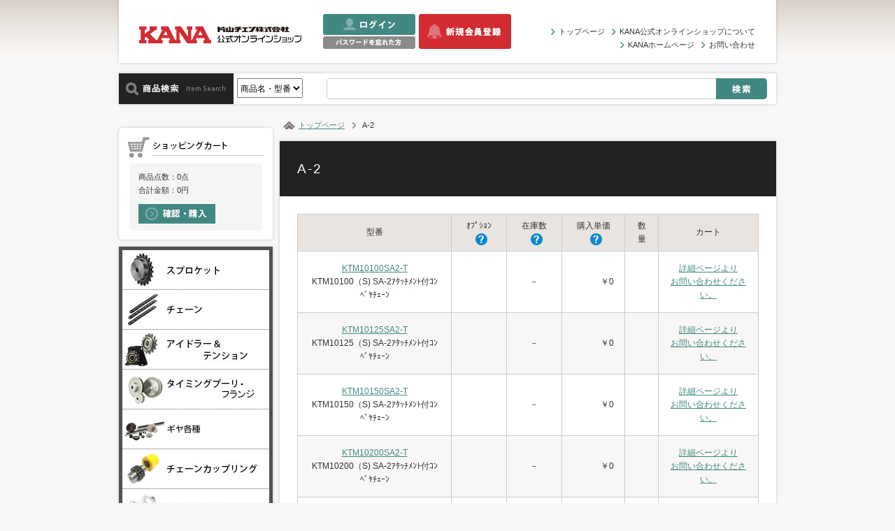

--- FILE ---
content_type: text/html; charset=UTF-8
request_url: https://www.kana.jp/products/list.php?category_id=550
body_size: 48404
content:
<?xml version="1.0" encoding="UTF-8"?>
<!DOCTYPE html PUBLIC "-//W3C//DTD XHTML 1.0 Transitional//EN" "http://www.w3.org/TR/xhtml1/DTD/xhtml1-transitional.dtd">
<html xmlns="http://www.w3.org/1999/xhtml" lang="ja" xml:lang="ja">
	<head>
		<meta http-equiv="Content-Type" content="text/html; charset=UTF-8" />
		<title>KANA公式オンラインショップ / A-2</title>
		<link href="/images/icon/favicon.ico" rel="shortcut icon">
		<meta http-equiv="Content-Style-Type" content="text/css" />
		<meta http-equiv="Content-Script-Type" content="text/javascript" />
		    <meta name="author" content="片山チエン株式会社　本社営業課" />
						<link rel="shortcut icon" type="image/x-icon" href="favicon.ico" />
		<link href="https://cdnjs.cloudflare.com/ajax/libs/lity/2.2.2/lity.min.css" rel="stylesheet" type="text/css"/>
		<link href="/css/import.css" rel="stylesheet" type="text/css" media="screen,print" />
		<link href="/css/print.css" rel="stylesheet" type="text/css" media="print" />
		<link rel="stylesheet" href="/css/mysuggest.css">
		<script type="text/javascript" src="https://cdnjs.cloudflare.com/ajax/libs/jquery/3.2.1/jquery.min.js"></script>
		<script type="text/javascript" src="/js/main.js"></script>
		<script type="text/javascript" src="https://cdnjs.cloudflare.com/ajax/libs/lity/2.2.2/lity.min.js"></script>
		<script type="text/javascript" src="/js/eccube.js"></script>
		<script type="text/javascript" src="/js/eccube.legacy.js"></script>
		<script type="text/javascript" src="/js/one-product.js"></script>
		<script type="text/javascript" src="https://cdnjs.cloudflare.com/ajax/libs/lity/2.2.2/lity.min.js"></script>
		<script type="text/javascript" src="/js/Jquery.mysuggest.js"></script>

	<script type="text/javascript">//<![CDATA[
    eccube.productsClassCategories = {"38464":{"__unselected":{"__unselected":{"name":"\u9078\u629e\u3057\u3066\u304f\u3060\u3055\u3044","product_class_id":"414025","product_type":"1"}},"__unselected2":{"#":{"classcategory_id2":"","name":"\u9078\u629e\u3057\u3066\u304f\u3060\u3055\u3044"},"#0":{"classcategory_id2":"0","name":"","stock_find":true,"price01":"0","price02":"0","point":"0","product_code":"KTM10100SA2-T","product_class_id":"414025","product_type":"1"}}},"38477":{"__unselected":{"__unselected":{"name":"\u9078\u629e\u3057\u3066\u304f\u3060\u3055\u3044","product_class_id":"414038","product_type":"1"}},"__unselected2":{"#":{"classcategory_id2":"","name":"\u9078\u629e\u3057\u3066\u304f\u3060\u3055\u3044"},"#0":{"classcategory_id2":"0","name":"","stock_find":true,"price01":"0","price02":"0","point":"0","product_code":"KTM10125SA2-T","product_class_id":"414038","product_type":"1"}}},"38490":{"__unselected":{"__unselected":{"name":"\u9078\u629e\u3057\u3066\u304f\u3060\u3055\u3044","product_class_id":"414051","product_type":"1"}},"__unselected2":{"#":{"classcategory_id2":"","name":"\u9078\u629e\u3057\u3066\u304f\u3060\u3055\u3044"},"#0":{"classcategory_id2":"0","name":"","stock_find":true,"price01":"0","price02":"0","point":"0","product_code":"KTM10150SA2-T","product_class_id":"414051","product_type":"1"}}},"38503":{"__unselected":{"__unselected":{"name":"\u9078\u629e\u3057\u3066\u304f\u3060\u3055\u3044","product_class_id":"414064","product_type":"1"}},"__unselected2":{"#":{"classcategory_id2":"","name":"\u9078\u629e\u3057\u3066\u304f\u3060\u3055\u3044"},"#0":{"classcategory_id2":"0","name":"","stock_find":true,"price01":"0","price02":"0","point":"0","product_code":"KTM10200SA2-T","product_class_id":"414064","product_type":"1"}}},"38516":{"__unselected":{"__unselected":{"name":"\u9078\u629e\u3057\u3066\u304f\u3060\u3055\u3044","product_class_id":"414077","product_type":"1"}},"__unselected2":{"#":{"classcategory_id2":"","name":"\u9078\u629e\u3057\u3066\u304f\u3060\u3055\u3044"},"#0":{"classcategory_id2":"0","name":"","stock_find":true,"price01":"0","price02":"0","point":"0","product_code":"KTM12200SA2-T","product_class_id":"414077","product_type":"1"}}},"38529":{"__unselected":{"__unselected":{"name":"\u9078\u629e\u3057\u3066\u304f\u3060\u3055\u3044","product_class_id":"414090","product_type":"1"}},"__unselected2":{"#":{"classcategory_id2":"","name":"\u9078\u629e\u3057\u3066\u304f\u3060\u3055\u3044"},"#0":{"classcategory_id2":"0","name":"","stock_find":true,"price01":"0","price02":"0","point":"0","product_code":"KTM12250SA2-T","product_class_id":"414090","product_type":"1"}}},"38542":{"__unselected":{"__unselected":{"name":"\u9078\u629e\u3057\u3066\u304f\u3060\u3055\u3044","product_class_id":"414103","product_type":"1"}},"__unselected2":{"#":{"classcategory_id2":"","name":"\u9078\u629e\u3057\u3066\u304f\u3060\u3055\u3044"},"#0":{"classcategory_id2":"0","name":"","stock_find":true,"price01":"0","price02":"0","point":"0","product_code":"KTM17200SA2-T","product_class_id":"414103","product_type":"1"}}},"38555":{"__unselected":{"__unselected":{"name":"\u9078\u629e\u3057\u3066\u304f\u3060\u3055\u3044","product_class_id":"414116","product_type":"1"}},"__unselected2":{"#":{"classcategory_id2":"","name":"\u9078\u629e\u3057\u3066\u304f\u3060\u3055\u3044"},"#0":{"classcategory_id2":"0","name":"","stock_find":true,"price01":"0","price02":"0","point":"0","product_code":"KTM17250SA2-T","product_class_id":"414116","product_type":"1"}}},"38568":{"__unselected":{"__unselected":{"name":"\u9078\u629e\u3057\u3066\u304f\u3060\u3055\u3044","product_class_id":"414129","product_type":"1"}},"__unselected2":{"#":{"classcategory_id2":"","name":"\u9078\u629e\u3057\u3066\u304f\u3060\u3055\u3044"},"#0":{"classcategory_id2":"0","name":"","stock_find":true,"price01":"0","price02":"0","point":"0","product_code":"KTM17300SA2-T","product_class_id":"414129","product_type":"1"}}},"38581":{"__unselected":{"__unselected":{"name":"\u9078\u629e\u3057\u3066\u304f\u3060\u3055\u3044","product_class_id":"414142","product_type":"1"}},"__unselected2":{"#":{"classcategory_id2":"","name":"\u9078\u629e\u3057\u3066\u304f\u3060\u3055\u3044"},"#0":{"classcategory_id2":"0","name":"","stock_find":true,"price01":"0","price02":"0","point":"0","product_code":"KTM26200SA2-T","product_class_id":"414142","product_type":"1"}}},"38594":{"__unselected":{"__unselected":{"name":"\u9078\u629e\u3057\u3066\u304f\u3060\u3055\u3044","product_class_id":"414155","product_type":"1"}},"__unselected2":{"#":{"classcategory_id2":"","name":"\u9078\u629e\u3057\u3066\u304f\u3060\u3055\u3044"},"#0":{"classcategory_id2":"0","name":"","stock_find":true,"price01":"0","price02":"0","point":"0","product_code":"KTM26250SA2-T","product_class_id":"414155","product_type":"1"}}},"38607":{"__unselected":{"__unselected":{"name":"\u9078\u629e\u3057\u3066\u304f\u3060\u3055\u3044","product_class_id":"414168","product_type":"1"}},"__unselected2":{"#":{"classcategory_id2":"","name":"\u9078\u629e\u3057\u3066\u304f\u3060\u3055\u3044"},"#0":{"classcategory_id2":"0","name":"","stock_find":true,"price01":"0","price02":"0","point":"0","product_code":"KTM3075SA2-T","product_class_id":"414168","product_type":"1"}}},"38620":{"__unselected":{"__unselected":{"name":"\u9078\u629e\u3057\u3066\u304f\u3060\u3055\u3044","product_class_id":"414181","product_type":"1"}},"__unselected2":{"#":{"classcategory_id2":"","name":"\u9078\u629e\u3057\u3066\u304f\u3060\u3055\u3044"},"#0":{"classcategory_id2":"0","name":"","stock_find":true,"price01":"0","price02":"0","point":"0","product_code":"KTM3100SA2-T","product_class_id":"414181","product_type":"1"}}},"38633":{"__unselected":{"__unselected":{"name":"\u9078\u629e\u3057\u3066\u304f\u3060\u3055\u3044","product_class_id":"414194","product_type":"1"}},"__unselected2":{"#":{"classcategory_id2":"","name":"\u9078\u629e\u3057\u3066\u304f\u3060\u3055\u3044"},"#0":{"classcategory_id2":"0","name":"","stock_find":true,"price01":"0","price02":"0","point":"0","product_code":"KTM3125SA2-T","product_class_id":"414194","product_type":"1"}}},"38646":{"__unselected":{"__unselected":{"name":"\u9078\u629e\u3057\u3066\u304f\u3060\u3055\u3044","product_class_id":"414207","product_type":"1"}},"__unselected2":{"#":{"classcategory_id2":"","name":"\u9078\u629e\u3057\u3066\u304f\u3060\u3055\u3044"},"#0":{"classcategory_id2":"0","name":"","stock_find":true,"price01":"0","price02":"0","point":"0","product_code":"KTM3150SA2-T","product_class_id":"414207","product_type":"1"}}},"38659":{"__unselected":{"__unselected":{"name":"\u9078\u629e\u3057\u3066\u304f\u3060\u3055\u3044","product_class_id":"414220","product_type":"1"}},"__unselected2":{"#":{"classcategory_id2":"","name":"\u9078\u629e\u3057\u3066\u304f\u3060\u3055\u3044"},"#0":{"classcategory_id2":"0","name":"","stock_find":true,"price01":"0","price02":"0","point":"0","product_code":"KTM36300SA2-T","product_class_id":"414220","product_type":"1"}}},"38672":{"__unselected":{"__unselected":{"name":"\u9078\u629e\u3057\u3066\u304f\u3060\u3055\u3044","product_class_id":"414233","product_type":"1"}},"__unselected2":{"#":{"classcategory_id2":"","name":"\u9078\u629e\u3057\u3066\u304f\u3060\u3055\u3044"},"#0":{"classcategory_id2":"0","name":"","stock_find":true,"price01":"0","price02":"0","point":"0","product_code":"KTM36450SA2-T","product_class_id":"414233","product_type":"1"}}},"38685":{"__unselected":{"__unselected":{"name":"\u9078\u629e\u3057\u3066\u304f\u3060\u3055\u3044","product_class_id":"414246","product_type":"1"}},"__unselected2":{"#":{"classcategory_id2":"","name":"\u9078\u629e\u3057\u3066\u304f\u3060\u3055\u3044"},"#0":{"classcategory_id2":"0","name":"","stock_find":true,"price01":"0","price02":"0","point":"0","product_code":"KTM5075SA2-T","product_class_id":"414246","product_type":"1"}}},"38698":{"__unselected":{"__unselected":{"name":"\u9078\u629e\u3057\u3066\u304f\u3060\u3055\u3044","product_class_id":"414259","product_type":"1"}},"__unselected2":{"#":{"classcategory_id2":"","name":"\u9078\u629e\u3057\u3066\u304f\u3060\u3055\u3044"},"#0":{"classcategory_id2":"0","name":"","stock_find":true,"price01":"0","price02":"0","point":"0","product_code":"KTM5100SA2-T","product_class_id":"414259","product_type":"1"}}},"38711":{"__unselected":{"__unselected":{"name":"\u9078\u629e\u3057\u3066\u304f\u3060\u3055\u3044","product_class_id":"414272","product_type":"1"}},"__unselected2":{"#":{"classcategory_id2":"","name":"\u9078\u629e\u3057\u3066\u304f\u3060\u3055\u3044"},"#0":{"classcategory_id2":"0","name":"","stock_find":true,"price01":"0","price02":"0","point":"0","product_code":"KTM5125SA2-T","product_class_id":"414272","product_type":"1"}}},"38724":{"__unselected":{"__unselected":{"name":"\u9078\u629e\u3057\u3066\u304f\u3060\u3055\u3044","product_class_id":"414285","product_type":"1"}},"__unselected2":{"#":{"classcategory_id2":"","name":"\u9078\u629e\u3057\u3066\u304f\u3060\u3055\u3044"},"#0":{"classcategory_id2":"0","name":"","stock_find":true,"price01":"0","price02":"0","point":"0","product_code":"KTM5150SA2-T","product_class_id":"414285","product_type":"1"}}},"38737":{"__unselected":{"__unselected":{"name":"\u9078\u629e\u3057\u3066\u304f\u3060\u3055\u3044","product_class_id":"414298","product_type":"1"}},"__unselected2":{"#":{"classcategory_id2":"","name":"\u9078\u629e\u3057\u3066\u304f\u3060\u3055\u3044"},"#0":{"classcategory_id2":"0","name":"","stock_find":true,"price01":"0","price02":"0","point":"0","product_code":"KTM7100SA2-T","product_class_id":"414298","product_type":"1"}}},"38750":{"__unselected":{"__unselected":{"name":"\u9078\u629e\u3057\u3066\u304f\u3060\u3055\u3044","product_class_id":"414311","product_type":"1"}},"__unselected2":{"#":{"classcategory_id2":"","name":"\u9078\u629e\u3057\u3066\u304f\u3060\u3055\u3044"},"#0":{"classcategory_id2":"0","name":"","stock_find":true,"price01":"0","price02":"0","point":"0","product_code":"KTM7125SA2-T","product_class_id":"414311","product_type":"1"}}},"38763":{"__unselected":{"__unselected":{"name":"\u9078\u629e\u3057\u3066\u304f\u3060\u3055\u3044","product_class_id":"414324","product_type":"1"}},"__unselected2":{"#":{"classcategory_id2":"","name":"\u9078\u629e\u3057\u3066\u304f\u3060\u3055\u3044"},"#0":{"classcategory_id2":"0","name":"","stock_find":true,"price01":"0","price02":"0","point":"0","product_code":"KTM7150SA2-T","product_class_id":"414324","product_type":"1"}}},"38776":{"__unselected":{"__unselected":{"name":"\u9078\u629e\u3057\u3066\u304f\u3060\u3055\u3044","product_class_id":"414337","product_type":"1"}},"__unselected2":{"#":{"classcategory_id2":"","name":"\u9078\u629e\u3057\u3066\u304f\u3060\u3055\u3044"},"#0":{"classcategory_id2":"0","name":"","stock_find":true,"price01":"0","price02":"0","point":"0","product_code":"KTM8125SA2-T","product_class_id":"414337","product_type":"1"}}},"38789":{"__unselected":{"__unselected":{"name":"\u9078\u629e\u3057\u3066\u304f\u3060\u3055\u3044","product_class_id":"414350","product_type":"1"}},"__unselected2":{"#":{"classcategory_id2":"","name":"\u9078\u629e\u3057\u3066\u304f\u3060\u3055\u3044"},"#0":{"classcategory_id2":"0","name":"","stock_find":true,"price01":"0","price02":"0","point":"0","product_code":"KTM8150SA2-T","product_class_id":"414350","product_type":"1"}}}};function fnOnLoad() {fnSetClassCategories(document.product_form38464);fnSetClassCategories(document.product_form38477);fnSetClassCategories(document.product_form38490);fnSetClassCategories(document.product_form38503);fnSetClassCategories(document.product_form38516);fnSetClassCategories(document.product_form38529);fnSetClassCategories(document.product_form38542);fnSetClassCategories(document.product_form38555);fnSetClassCategories(document.product_form38568);fnSetClassCategories(document.product_form38581);fnSetClassCategories(document.product_form38594);fnSetClassCategories(document.product_form38607);fnSetClassCategories(document.product_form38620);fnSetClassCategories(document.product_form38633);fnSetClassCategories(document.product_form38646);fnSetClassCategories(document.product_form38659);fnSetClassCategories(document.product_form38672);fnSetClassCategories(document.product_form38685);fnSetClassCategories(document.product_form38698);fnSetClassCategories(document.product_form38711);fnSetClassCategories(document.product_form38724);fnSetClassCategories(document.product_form38737);fnSetClassCategories(document.product_form38750);fnSetClassCategories(document.product_form38763);fnSetClassCategories(document.product_form38776);fnSetClassCategories(document.product_form38789);}
    $(function(){
        fnOnLoad(); 
    });
//]]></script>
<script type="text/javascript">
$(function(){
    $('.test').MySuggest({
        msAjaxUrl : '/products/ajax_search.php?transactionid=bce85d3d09262e66210daefcb4db26674cb4488a'
    });
});
</script>

<!-- Google tag (gtag.js) -->
<script async src="https://www.googletagmanager.com/gtag/js?id=G-Q68Y50V6D6"></script>
<script>
  window.dataLayer = window.dataLayer || [];
  function gtag(){dataLayer.push(arguments);}
  gtag('js', new Date());

  gtag('config', 'G-Q68Y50V6D6');
</script>
	</head>
<!-- ▼BODY部 スタート -->

<body class="LC_Page_Products_List"><div id="wrapper">
<!--▼HEADER-->
<!-- ヘッダー --><div id="header"><div id="headerContents"><h1 id="mainLogoBase"><a href="/"><img src="/images/common/log_main.gif" alt="片山チエン株式会社 公式オンラインショップ" /></a></h1><div id="headerLeft"><!-- ▼ 未ログイン --><p class="floatR"><a href="https://www.kana.jp/entry/"><img src="/images/common/btn_head_entry.gif" alt="新規会員登録" class="fade" /></a></p><p class="marB2"><a href="https://www.kana.jp/mypage/"><img src="/images/common/btn_head_login.gif" alt="ログイン" class="fade" /></a></p><p><a href="#" onclick="eccube.openWindow('https://www.kana.jp/forgot/','forget','600','400',{scrollbars:'no',resizable:'no'}); return false;" target="_blank"><img src="/images/common/btn_head_forgot.gif" alt="パスワードを忘れた方" class="fade" /></a></p><!-- ▲ 未ログイン --></div><div id="headerRight"><ul id="priNavi"><li><a href="/">トップページ</a></li><li><a href="/user_data/about/">KANA公式オンラインショップについて</a></li><br /><li><a href="http://www.kana.co.jp/" target="_blank">KANAホームページ</a></li><li><a href="https://www.kana.jp/contact/">お問い合わせ</a></li></ul></div><br class="clear" /></div></div><!-- /ヘッダー --><form name="search_form" id="search_form" method="get" action="/products/list.php"><input type="hidden" name="transactionid" value="bce85d3d09262e66210daefcb4db26674cb4488a" /><input type="hidden" name="mode" value="search" /><div class="searchWMaxSec marT5 marB5"><div class="bottom"><div class="inner"><p class="floatL"><img src="/images/title/tit_search_wmax.gif" alt="検索" /></p><div class="selectBox"><select name="search_type"><option value="1" >商品名・型番</option></select></div><div class="searchForm"><p class="formTextBase"><input type="text" class="test" name="name" value="" autocomplete="off" /></p><p class="formBtnBase"><input type="image" src="/images/btn/btn_search_wmax.gif" alt="検索する" class="fade" name="search" /></p></div><br class="clear" /></div></div></div></form>
<!--▲HEADER--><div id="contents"><div id="leftClm"><!-- ▼ログイン -->﻿					<div class="sideBox1">
					<form name="login_form" id="login_form" method="post" action="https://www.kana.jp/frontparts/login_check.php">
					<input type="hidden" name="transactionid" value="bce85d3d09262e66210daefcb4db26674cb4488a" />
					<input type="hidden" name="mode" value="login" />
					<input type="hidden" name="url" value="/products/list.php?category_id=550" />
						<div class="bottom">
							<div class="inner">
																<p class="padL10 marB8"><img src="/images/title/tit_side_cart.gif" alt="ショッピングカート" /></p>
								<div class="innerBox1">
									<div class="innerBox1Inner font11">
										<p>商品点数：0点</p>
										<p>合計金額：0円</p>
										<p class="padT10"><a href="https://www.kana.jp/cart/"><img src="/images/btn/btn_side_cart_confirm.gif" alt="カートを確認・購入" class="fade" /></a></p>
									</div>
								</div>
							</div>
						</div>
					</form>
					</div><!-- ▲ログイン --><!-- ▼カテゴリ -->

<div class="sideBox2"><div class="bottom"><div class="inner"><div class="sideCatBox"><ul><li class="first"><a href="/products/list.php?category_id=1"><img src="/images/btn/btn_side_cat_1.jpg" alt="スプロケット" class="fade" /></a></li><li><a href="/products/list.php?category_id=2"><img src="/images/btn/btn_side_cat_2.jpg" alt="チェーン" class="fade" /></a></li><li><a href="/products/list.php?category_id=3"><img src="/images/btn/btn_side_cat_3.jpg" alt="アイドラー＆テンション" class="fade" /></a></li><li><a href="/products/list.php?category_id=4"><img src="/images/btn/btn_side_cat_4.jpg" alt="タイミングプーリ＆タイミングベルト" class="fade" /></a></li><li><a href="/products/list.php?category_id=5"><img src="/images/btn/btn_side_cat_5.jpg" alt="ピニオンギヤ＆ラックギヤ" class="fade" /></a></li><li><a href="/products/list.php?category_id=6"><img src="/images/btn/btn_side_cat_6.jpg" alt="チェーンカップリング" class="fade" /></a></li><li><a href="/products/list.php?category_id=7"><img src="/images/btn/btn_side_cat_7.jpg" alt="シャフトカラー" class="fade" /></a></li><li><a href="/products/list.php?category_id=8"><img src="/images/btn/btn_side_cat_8.jpg" alt="チェーンアクセサリー" class="fade" /></a></li><li><a href="/products/list.php?category_id=9"><img src="/images/btn/btn_side_cat_9.jpg" alt="樹脂レール" class="fade" /></a></li><li><a href="/products/list.php?category_id=10"><img src="/images/btn/btn_side_cat_10.jpg" alt="伝動アクセサリー" class="fade" /></a></li><li><a href="/products/list.php?category_id=11"><img src="/images/btn/btn_side_cat_11.jpg" alt="増速・キャリアチェーン" class="fade" /></a></li><li><a href="/products/list.php?category_id=12"><img src="/images/btn/btn_side_cat_12.jpg" alt="オイルレスブッシュ" class="fade" /></a></li><li><a href="/products/list.php?category_id=13"><img src="/images/btn/btn_side_cat_13.jpg" alt="コンベヤチェーン・スプロケット" class="fade" /></a></li><li><a href="/products/list.php?category_id=14"><img src="/images/btn/btn_side_cat_14.jpg" alt="わけあり商品" class="fade" /></a></li></ul><br class="clear" /></div></div></div></div><!-- ▲カテゴリ --><!-- ▼利用ガイド -->
<ul class="sideBanListDef"><li class="padT5 padB5"><a href="/user_data/semif/"><img src="/images/bnr/bnr_side_semi.jpg" alt="Semi-F Series" class="fade" /></a></li><li class="padT5 padB5"><a href="/user_data/chain.php/"><img src="/images/bnr/bnr_side_chainkiri.jpg" alt="チェーン切り" class="fade"></a></li><li class="padT5 padB5"><a href="/products/speed_order.php"><img src="/images/bnr/bnr_side_speed.jpg" alt="スピード注文" class="fade" /></a></li><li class="padT5 padB5"><a href="http://www.kana.co.jp/campaign/"><img src="/images/bnr/bnr_side_campaign.png" alt="キャンペーン情報" class="fade" /></a></li></ul><br class="clear" /><div class="sideBox1"><div class="bottom"><div class="inner"><p class="padL10 marB8"><img src="/images/title/tit_side_corp.gif" alt="企業の方へ" /></p><ul class="sideBanListDef"><!--<li class="marB8"><a href="http://www.kana.co.jp/service/"><img src="/images/btn/btn_side_corp_stock.gif" alt="在庫情報" class="fade" /></a></li>--><li class="marB8"><a href="/shipment/"><img src="/images/btn/btn_side_corp_syukka.gif" alt="出荷確認" class="fade" /></a></li><li class="marB3"><a href="/contact/"><img src="/images/btn/btn_side_corp_form.gif" alt="特注品見積もりお問い合わせフォーム" class="fade" /></a></li></ul><br class="clear" /></div></div></div><!-- ▲利用ガイド --><!-- ▼カレンダー --><div class="sideBox2"><div class="bottom"><div class="inner"><p class="marB5"><img src="/images/title/tit_side_calendar.gif" alt="営業カレンダー" /></p><div class="sideInner10Box"><p class="alignC font11 marB5">2026年1月</p><table class="calendar"><tr><th class="sunday">日</th><th>月</th><th>火</th><th>水</th><th>木</th><th>金</th><th class="saturday">土</th></tr><tr><td></td><td></td><td></td><td></td><td class="off"><p>1</p></td><td class="off"><p>2</p></td><td class="off"><p>3</p></td></tr><tr><td class="off"><p>4</p></td><td><p>5</p></td><td><p>6</p></td><td><p>7</p></td><td><p>8</p></td><td><p>9</p></td><td class="off"><p>10</p></td></tr><tr><td class="off"><p>11</p></td><td class="off"><p>12</p></td><td><p>13</p></td><td><p>14</p></td><td><p>15</p></td><td><p>16</p></td><td class="off"><p>17</p></td></tr><tr><td class="off"><p>18</p></td><td><p>19</p></td><td><p>20</p></td><td><p>21</p></td><td class="today"><p>22</p></td><td><p>23</p></td><td class="off"><p>24</p></td></tr><tr><td class="off"><p>25</p></td><td><p>26</p></td><td><p>27</p></td><td><p>28</p></td><td><p>29</p></td><td><p>30</p></td><td class="off"><p>31</p></td></tr></table><p class="alignC font11 marB5">2026年2月</p><table class="calendar"><tr><th class="sunday">日</th><th>月</th><th>火</th><th>水</th><th>木</th><th>金</th><th class="saturday">土</th></tr><tr><td class="off"><p>1</p></td><td><p>2</p></td><td><p>3</p></td><td><p>4</p></td><td><p>5</p></td><td><p>6</p></td><td class="off"><p>7</p></td></tr><tr><td class="off"><p>8</p></td><td><p>9</p></td><td><p>10</p></td><td class="off"><p>11</p></td><td><p>12</p></td><td><p>13</p></td><td class="off"><p>14</p></td></tr><tr><td class="off"><p>15</p></td><td><p>16</p></td><td><p>17</p></td><td><p>18</p></td><td><p>19</p></td><td><p>20</p></td><td class="off"><p>21</p></td></tr><tr><td class="off"><p>22</p></td><td class="off"><p>23</p></td><td><p>24</p></td><td><p>25</p></td><td><p>26</p></td><td><p>27</p></td><td class="off"><p>28</p></td></tr></table><p class="marB10"><img src="/images/title/tit_side_info_net.gif" alt="インターネットでのお問い合わせ" /></p><p class="marB30 alignC"><a href="/contact/"><img src="/images/btn/btn_side_info_net.gif" alt="メールフォームへ" class="fade" /></a></p><p class="marB15"><img src="/images/title/tit_side_info_tel.gif" alt="お電話でのお問い合わせ" /></p><p class="alignC marB10"><img src="/images/word/wrd_side_info_tel.gif" alt="代表電話番号" /></p><p class="font11 alignC lineH150 c555 padB10">受付時間：9:00～17:00<br />（土日祝日及び弊社休業日を除く）</p></div></div></div></div><!-- ▲カレンダー --></div><div id="mainClm"><!-- ▼メイン --><script type="text/javascript">//<![CDATA[
    function fnSetClassCategories(form, classcat_id2_selected) {
        var $form = $(form);
        var product_id = $form.find('input[name=product_id]').val();
        var $sele1 = $form.find('select[name=classcategory_id1]');
        var $sele2 = $form.find('select[name=classcategory_id2]');
        eccube.setClassCategories($form, product_id, $sele1, $sele2, classcat_id2_selected);
    }
    // 並び順を変更
    function fnChangeOrderby(orderby) {
        eccube.setValue('orderby', orderby);
        eccube.setValue('pageno', 1);
        eccube.submitForm();
    }
    // 表示件数を変更
    function fnChangeDispNumber(dispNumber) {
        eccube.setValue('disp_number', dispNumber);
        eccube.setValue('pageno', 1);
        eccube.submitForm();
    }
    // カゴに入れる
    function fnInCart(product_id) {
        var searchForm = $("#form1");
        var cartForm = $("#product_form");
        
        var qname = "quantity" + product_id;
        
        var quantity = document.product_form[qname].value;
        
        document.product_form.product_id.value = product_id;
        document.product_form.quantity.value = quantity;
        document.product_form.mode.value = "";
        
        // 商品別のフォームを送信
        document.product_form.submit();
    }
//]]></script>
					<form name="form1" id="form1" method="get" action="?">
						<input type="hidden" name="transactionid" value="bce85d3d09262e66210daefcb4db26674cb4488a" />
						<input type="hidden" name="mode" value="" />
												<input type="hidden" name="category_id" value="550" />
						<input type="hidden" name="maker_id" value="0" />
						<input type="hidden" name="name" value="" />
						<input type="hidden" name="search_type" value="" />
						<input type="hidden" name="semi_flg" value="" />
																		<input type="hidden" name="orderby" value="" />
						<input type="hidden" name="disp_number" value="30" />
						<input type="hidden" name="pageno" value="" />
												<input type="hidden" name="rnd" value="lai" />
					</form>
					
					<div id="crumbList">
						<ul>
							<li id="crumbHome"><a href="/">トップページ</a></li>
							<li>A-2</li>
						</ul>
					</div>
					
					<div class="box1">
						<div class="bottom">
							<div class="inner">
								<h2 class="titTextDef">A-2</h2>
								
								
																<div class="layMainDef">
									<form name="product_form" id="product_form" action="?" method="post" onsubmit="return false;">
									<input type="hidden" name="transactionid" value="bce85d3d09262e66210daefcb4db26674cb4488a" />
									<input type="hidden" name="product_id" value="" />
									<input type="hidden" name="product_class_id" id="product_class_id" value="" />
									<input type="hidden" name="quantity" value="" />
																		<input type="hidden" name="category_id" value="550" />
									<input type="hidden" name="maker_id" value="0" />
									<input type="hidden" name="name" value="" />
									<input type="hidden" name="search_type" value="" />
									<input type="hidden" name="semi_flg" value="" />
																											<input type="hidden" name="orderby" value="" />
									<input type="hidden" name="disp_number" value="30" />
									<input type="hidden" name="pageno" value="" />
									<input type="hidden" name="mode" value="" />
																		<table class="itemListTable1 stripeTable">
										<tr>
											<th>型番</th>
											<th>ｵﾌﾟｼｮﾝ<span class="help1"><a href="#helpTip3" class="fancyHelp"><img src="/images/icon/ico_help_1.png" alt="ヘルプ" class="fade" /></a></span></th>											<th>在庫数<span class="help1"><a href="#helpTip1" class="fancyHelp"><img src="/images/icon/ico_help_1.png" alt="ヘルプ" class="fade" /></a></span></th>
											<th>購入単価<span class="help1"><a href="#helpTip2" class="fancyHelp"><img src="/images/icon/ico_help_1.png" alt="ヘルプ" class="fade" /></a></span></th>
											<th>数量</th>											<th>カート</th>										</tr>
																																														<tr>
											<td class="name"><a href="/products/detail.php?product_id=38464">KTM10100SA2-T</a><br />KTM10100（S) SA-2ｱﾀｯﾁﾒﾝﾄ付ｺﾝﾍﾞﾔﾁｪｰﾝ</td>
																						<td class="alignC">
																						&nbsp;
																																	</td>
																						<td class="stock">－</td>
											<td class="price2">￥0</td>
											<td class="inputNum"></td>											<td class="cart"><a href="/products/detail.php?product_id=38464">詳細ページより<br />お問い合わせください。</a></td>										</tr>
																																																							<tr>
											<td class="name"><a href="/products/detail.php?product_id=38477">KTM10125SA2-T</a><br />KTM10125（S) SA-2ｱﾀｯﾁﾒﾝﾄ付ｺﾝﾍﾞﾔﾁｪｰﾝ</td>
																						<td class="alignC">
																						&nbsp;
																																	</td>
																						<td class="stock">－</td>
											<td class="price2">￥0</td>
											<td class="inputNum"></td>											<td class="cart"><a href="/products/detail.php?product_id=38477">詳細ページより<br />お問い合わせください。</a></td>										</tr>
																																																							<tr>
											<td class="name"><a href="/products/detail.php?product_id=38490">KTM10150SA2-T</a><br />KTM10150（S) SA-2ｱﾀｯﾁﾒﾝﾄ付ｺﾝﾍﾞﾔﾁｪｰﾝ</td>
																						<td class="alignC">
																						&nbsp;
																																	</td>
																						<td class="stock">－</td>
											<td class="price2">￥0</td>
											<td class="inputNum"></td>											<td class="cart"><a href="/products/detail.php?product_id=38490">詳細ページより<br />お問い合わせください。</a></td>										</tr>
																																																							<tr>
											<td class="name"><a href="/products/detail.php?product_id=38503">KTM10200SA2-T</a><br />KTM10200（S) SA-2ｱﾀｯﾁﾒﾝﾄ付ｺﾝﾍﾞﾔﾁｪｰﾝ</td>
																						<td class="alignC">
																						&nbsp;
																																	</td>
																						<td class="stock">－</td>
											<td class="price2">￥0</td>
											<td class="inputNum"></td>											<td class="cart"><a href="/products/detail.php?product_id=38503">詳細ページより<br />お問い合わせください。</a></td>										</tr>
																																																							<tr>
											<td class="name"><a href="/products/detail.php?product_id=38516">KTM12200SA2-T</a><br />KTM12200（S) SA-2ｱﾀｯﾁﾒﾝﾄ付ｺﾝﾍﾞﾔﾁｪｰﾝ</td>
																						<td class="alignC">
																						&nbsp;
																																	</td>
																						<td class="stock">－</td>
											<td class="price2">￥0</td>
											<td class="inputNum"></td>											<td class="cart"><a href="/products/detail.php?product_id=38516">詳細ページより<br />お問い合わせください。</a></td>										</tr>
																																																							<tr>
											<td class="name"><a href="/products/detail.php?product_id=38529">KTM12250SA2-T</a><br />KTM12250（S) SA-2ｱﾀｯﾁﾒﾝﾄ付ｺﾝﾍﾞﾔﾁｪｰﾝ</td>
																						<td class="alignC">
																						&nbsp;
																																	</td>
																						<td class="stock">－</td>
											<td class="price2">￥0</td>
											<td class="inputNum"></td>											<td class="cart"><a href="/products/detail.php?product_id=38529">詳細ページより<br />お問い合わせください。</a></td>										</tr>
																																																							<tr>
											<td class="name"><a href="/products/detail.php?product_id=38542">KTM17200SA2-T</a><br />KTM17200（S) SA-2ｱﾀｯﾁﾒﾝﾄ付ｺﾝﾍﾞﾔﾁｪｰﾝ</td>
																						<td class="alignC">
																						&nbsp;
																																	</td>
																						<td class="stock">－</td>
											<td class="price2">￥0</td>
											<td class="inputNum"></td>											<td class="cart"><a href="/products/detail.php?product_id=38542">詳細ページより<br />お問い合わせください。</a></td>										</tr>
																																																							<tr>
											<td class="name"><a href="/products/detail.php?product_id=38555">KTM17250SA2-T</a><br />KTM17250（S) SA-2ｱﾀｯﾁﾒﾝﾄ付ｺﾝﾍﾞﾔﾁｪｰﾝ</td>
																						<td class="alignC">
																						&nbsp;
																																	</td>
																						<td class="stock">－</td>
											<td class="price2">￥0</td>
											<td class="inputNum"></td>											<td class="cart"><a href="/products/detail.php?product_id=38555">詳細ページより<br />お問い合わせください。</a></td>										</tr>
																																																							<tr>
											<td class="name"><a href="/products/detail.php?product_id=38568">KTM17300SA2-T</a><br />KTM17300（S) SA-2ｱﾀｯﾁﾒﾝﾄ付ｺﾝﾍﾞﾔﾁｪｰﾝ</td>
																						<td class="alignC">
																						&nbsp;
																																	</td>
																						<td class="stock">－</td>
											<td class="price2">￥0</td>
											<td class="inputNum"></td>											<td class="cart"><a href="/products/detail.php?product_id=38568">詳細ページより<br />お問い合わせください。</a></td>										</tr>
																																																							<tr>
											<td class="name"><a href="/products/detail.php?product_id=38581">KTM26200SA2-T</a><br />KTM26200（S) SA-2ｱﾀｯﾁﾒﾝﾄ付ｺﾝﾍﾞﾔﾁｪｰﾝ</td>
																						<td class="alignC">
																						&nbsp;
																																	</td>
																						<td class="stock">－</td>
											<td class="price2">￥0</td>
											<td class="inputNum"></td>											<td class="cart"><a href="/products/detail.php?product_id=38581">詳細ページより<br />お問い合わせください。</a></td>										</tr>
																																																							<tr>
											<td class="name"><a href="/products/detail.php?product_id=38594">KTM26250SA2-T</a><br />KTM26250（S) SA-2ｱﾀｯﾁﾒﾝﾄ付ｺﾝﾍﾞﾔﾁｪｰﾝ</td>
																						<td class="alignC">
																						&nbsp;
																																	</td>
																						<td class="stock">－</td>
											<td class="price2">￥0</td>
											<td class="inputNum"></td>											<td class="cart"><a href="/products/detail.php?product_id=38594">詳細ページより<br />お問い合わせください。</a></td>										</tr>
																																																							<tr>
											<td class="name"><a href="/products/detail.php?product_id=38607">KTM3075SA2-T</a><br />KTM3075（S) SA-2ｱﾀｯﾁﾒﾝﾄ付ｺﾝﾍﾞﾔﾁｪｰﾝ</td>
																						<td class="alignC">
																						&nbsp;
																																	</td>
																						<td class="stock">－</td>
											<td class="price2">￥0</td>
											<td class="inputNum"></td>											<td class="cart"><a href="/products/detail.php?product_id=38607">詳細ページより<br />お問い合わせください。</a></td>										</tr>
																																																							<tr>
											<td class="name"><a href="/products/detail.php?product_id=38620">KTM3100SA2-T</a><br />KTM3100（S) SA-2ｱﾀｯﾁﾒﾝﾄ付ｺﾝﾍﾞﾔﾁｪｰﾝ</td>
																						<td class="alignC">
																						&nbsp;
																																	</td>
																						<td class="stock">－</td>
											<td class="price2">￥0</td>
											<td class="inputNum"></td>											<td class="cart"><a href="/products/detail.php?product_id=38620">詳細ページより<br />お問い合わせください。</a></td>										</tr>
																																																							<tr>
											<td class="name"><a href="/products/detail.php?product_id=38633">KTM3125SA2-T</a><br />KTM3125（S) SA-2ｱﾀｯﾁﾒﾝﾄ付ｺﾝﾍﾞﾔﾁｪｰﾝ</td>
																						<td class="alignC">
																						&nbsp;
																																	</td>
																						<td class="stock">－</td>
											<td class="price2">￥0</td>
											<td class="inputNum"></td>											<td class="cart"><a href="/products/detail.php?product_id=38633">詳細ページより<br />お問い合わせください。</a></td>										</tr>
																																																							<tr>
											<td class="name"><a href="/products/detail.php?product_id=38646">KTM3150SA2-T</a><br />KTM3150（S) SA-2ｱﾀｯﾁﾒﾝﾄ付ｺﾝﾍﾞﾔﾁｪｰﾝ</td>
																						<td class="alignC">
																						&nbsp;
																																	</td>
																						<td class="stock">－</td>
											<td class="price2">￥0</td>
											<td class="inputNum"></td>											<td class="cart"><a href="/products/detail.php?product_id=38646">詳細ページより<br />お問い合わせください。</a></td>										</tr>
																																																							<tr>
											<td class="name"><a href="/products/detail.php?product_id=38659">KTM36300SA2-T</a><br />KTM36300（S) SA-2ｱﾀｯﾁﾒﾝﾄ付ｺﾝﾍﾞﾔﾁｪｰﾝ</td>
																						<td class="alignC">
																						&nbsp;
																																	</td>
																						<td class="stock">－</td>
											<td class="price2">￥0</td>
											<td class="inputNum"></td>											<td class="cart"><a href="/products/detail.php?product_id=38659">詳細ページより<br />お問い合わせください。</a></td>										</tr>
																																																							<tr>
											<td class="name"><a href="/products/detail.php?product_id=38672">KTM36450SA2-T</a><br />KTM36450（S) SA-2ｱﾀｯﾁﾒﾝﾄ付ｺﾝﾍﾞﾔﾁｪｰﾝ</td>
																						<td class="alignC">
																						&nbsp;
																																	</td>
																						<td class="stock">－</td>
											<td class="price2">￥0</td>
											<td class="inputNum"></td>											<td class="cart"><a href="/products/detail.php?product_id=38672">詳細ページより<br />お問い合わせください。</a></td>										</tr>
																																																							<tr>
											<td class="name"><a href="/products/detail.php?product_id=38685">KTM5075SA2-T</a><br />KTM5075（S) SA-2ｱﾀｯﾁﾒﾝﾄ付ｺﾝﾍﾞﾔﾁｪｰﾝ</td>
																						<td class="alignC">
																						&nbsp;
																																	</td>
																						<td class="stock">－</td>
											<td class="price2">￥0</td>
											<td class="inputNum"></td>											<td class="cart"><a href="/products/detail.php?product_id=38685">詳細ページより<br />お問い合わせください。</a></td>										</tr>
																																																							<tr>
											<td class="name"><a href="/products/detail.php?product_id=38698">KTM5100SA2-T</a><br />KTM5100（S) SA-2ｱﾀｯﾁﾒﾝﾄ付ｺﾝﾍﾞﾔﾁｪｰﾝ</td>
																						<td class="alignC">
																						&nbsp;
																																	</td>
																						<td class="stock">－</td>
											<td class="price2">￥0</td>
											<td class="inputNum"></td>											<td class="cart"><a href="/products/detail.php?product_id=38698">詳細ページより<br />お問い合わせください。</a></td>										</tr>
																																																							<tr>
											<td class="name"><a href="/products/detail.php?product_id=38711">KTM5125SA2-T</a><br />KTM5125（S) SA-2ｱﾀｯﾁﾒﾝﾄ付ｺﾝﾍﾞﾔﾁｪｰﾝ</td>
																						<td class="alignC">
																						&nbsp;
																																	</td>
																						<td class="stock">－</td>
											<td class="price2">￥0</td>
											<td class="inputNum"></td>											<td class="cart"><a href="/products/detail.php?product_id=38711">詳細ページより<br />お問い合わせください。</a></td>										</tr>
																																																							<tr>
											<td class="name"><a href="/products/detail.php?product_id=38724">KTM5150SA2-T</a><br />KTM5150（S) SA-2ｱﾀｯﾁﾒﾝﾄ付ｺﾝﾍﾞﾔﾁｪｰﾝ</td>
																						<td class="alignC">
																						&nbsp;
																																	</td>
																						<td class="stock">－</td>
											<td class="price2">￥0</td>
											<td class="inputNum"></td>											<td class="cart"><a href="/products/detail.php?product_id=38724">詳細ページより<br />お問い合わせください。</a></td>										</tr>
																																																							<tr>
											<td class="name"><a href="/products/detail.php?product_id=38737">KTM7100SA2-T</a><br />KTM7100（S) SA-2ｱﾀｯﾁﾒﾝﾄ付ｺﾝﾍﾞﾔﾁｪｰﾝ</td>
																						<td class="alignC">
																						&nbsp;
																																	</td>
																						<td class="stock">－</td>
											<td class="price2">￥0</td>
											<td class="inputNum"></td>											<td class="cart"><a href="/products/detail.php?product_id=38737">詳細ページより<br />お問い合わせください。</a></td>										</tr>
																																																							<tr>
											<td class="name"><a href="/products/detail.php?product_id=38750">KTM7125SA2-T</a><br />KTM7125（S) SA-2ｱﾀｯﾁﾒﾝﾄ付ｺﾝﾍﾞﾔﾁｪｰﾝ</td>
																						<td class="alignC">
																						&nbsp;
																																	</td>
																						<td class="stock">－</td>
											<td class="price2">￥0</td>
											<td class="inputNum"></td>											<td class="cart"><a href="/products/detail.php?product_id=38750">詳細ページより<br />お問い合わせください。</a></td>										</tr>
																																																							<tr>
											<td class="name"><a href="/products/detail.php?product_id=38763">KTM7150SA2-T</a><br />KTM7150（S) SA-2ｱﾀｯﾁﾒﾝﾄ付ｺﾝﾍﾞﾔﾁｪｰﾝ</td>
																						<td class="alignC">
																						&nbsp;
																																	</td>
																						<td class="stock">－</td>
											<td class="price2">￥0</td>
											<td class="inputNum"></td>											<td class="cart"><a href="/products/detail.php?product_id=38763">詳細ページより<br />お問い合わせください。</a></td>										</tr>
																																																							<tr>
											<td class="name"><a href="/products/detail.php?product_id=38776">KTM8125SA2-T</a><br />KTM8125（S) SA-2ｱﾀｯﾁﾒﾝﾄ付ｺﾝﾍﾞﾔﾁｪｰﾝ</td>
																						<td class="alignC">
																						&nbsp;
																																	</td>
																						<td class="stock">－</td>
											<td class="price2">￥0</td>
											<td class="inputNum"></td>											<td class="cart"><a href="/products/detail.php?product_id=38776">詳細ページより<br />お問い合わせください。</a></td>										</tr>
																																																							<tr>
											<td class="name"><a href="/products/detail.php?product_id=38789">KTM8150SA2-T</a><br />KTM8150（S) SA-2ｱﾀｯﾁﾒﾝﾄ付ｺﾝﾍﾞﾔﾁｪｰﾝ</td>
																						<td class="alignC">
																						&nbsp;
																																	</td>
																						<td class="stock">－</td>
											<td class="price2">￥0</td>
											<td class="inputNum"></td>											<td class="cart"><a href="/products/detail.php?product_id=38789">詳細ページより<br />お問い合わせください。</a></td>										</tr>
																											</table>
																		<div class="pagerSec">
										<ul>
										&nbsp;
										</ul>
									</div>
																		</form>
									<div class="dispNone">
										<div id="helpTip1">
											在庫数の情報 は 1日 10回 更新しております。<br>「－」 表示は現在 在庫の無い商品です。ご注文いただければ<br>折返し 納品日をご連絡させていただきます。
										</div>
										<div id="helpTip2">
											法人契約されているお客様は、ご購入の仕切り単価で表示しております。<br>単価が反映されていない場合は、お手数ですが お問い合わせフォーム もしくは お電話 にて<br> 確認のお問い合わせをお願い致します。 
										</div>
										<div id="helpTip3">
											Semi-F（セミエフ）とは... 決まった納期と価格で追加工・表面処理を行わせていただくサービスのことです。
										</div>
									</div>
								</div>
															</div>
						</div>
					</div><!-- ▲メイン --></div><br class="clear" /></div><div id="footerPush"></div></div>
<!--▼FOOTER-->
<!-- フッター --><div id="footer"><div id="footerContainer"><p class="floatL padT20 padR25"><a href="#"><img src="/images/common/img_ssl.gif" alt="SSL" /></a></p><div id="footerRight"><div class="naviFooter"><ul><li class="first"><a href="http://www.kana.co.jp/company/" target="_blank">片山チエン株式会社について</a></li><li><a href="/contact/">お問合わせ</a></li><li><a href="http://www.kana.jp/user_data/service" target="_blank">利用規約</a></li><li><a href="/order/">特定商取引に関する法律に基づく表記</a></li><li><a href="http://www.kana.co.jp/privacy" target="_blank">プライバシーポリシー</a></li></ul><br class="clear" /></div><p id="copyright">Copyright &copy; 2014　KATAYAMA CHAIN CO.,LTD. All Right Reserved.</p></div></div></div><p id="floatingGoTop"><a href="#top"><img src="/images/common/btn_go_top.png" alt="ページの先頭へ" class="fade" /></a></p><!-- /フッター -->
<!--▲FOOTER--><!-- 旧GoogleAnalytics --><script type="text/javascript">var _gaq = _gaq || [];_gaq.push(['_setAccount', 'UA-37857043-1']);_gaq.push(['_trackPageview']);(function() {var ga = document.createElement('script'); ga.type = 'text/javascript'; ga.async = true;ga.src = ('https:' == document.location.protocol ? 'https://ssl' : 'http://www') + '.google-analytics.com/ga.js';var s = document.getElementsByTagName('script')[0]; s.parentNode.insertBefore(ga, s);})();</script><!-- Uni --><script>(function(i,s,o,g,r,a,m){i['GoogleAnalyticsObject']=r;i[r]=i[r]||function(){(i[r].q=i[r].q||[]).push(arguments)},i[r].l=1*new Date();a=s.createElement(o),m=s.getElementsByTagName(o)[0];a.async=1;a.src=g;m.parentNode.insertBefore(a,m)})(window,document,'script','//www.google-analytics.com/analytics.js','ga');ga('create', 'UA-31289576-35', 'auto');ga('require', 'displayfeatures');ga('send', 'pageview');</script></body><!-- ▲BODY部 エンド -->

</html>

--- FILE ---
content_type: text/css
request_url: https://www.kana.jp/css/import.css
body_size: 440
content:
@charset "utf-8";

/**************************************
	import css
**************************************/

@import url("set.css");
@import url("font.css");
@import url("margin.css");
@import url("table.css");
@import url("common.css");
@import url("menu.css");

@import url("../js/fancybox/jquery.fancybox-1.3.4.css");

@import url("general.css");
@import url("tools.css");
@import url("new-styles.css");
@import url("jquery-ui.min.css");
@import url("jquery-ui.structure.css");
@import url("jquery-ui.theme.css");


--- FILE ---
content_type: text/css
request_url: https://www.kana.jp/css/font.css
body_size: 656
content:
@charset "utf-8";

/**************************************
	font
**************************************/

.font10 { font-size:77%; }
.font11 { font-size:85%; }
.font12 { font-size:93%; }
.font13 { font-size:100%; }
.font14 { font-size:108%; }
.font15 { font-size:116%; }
.font16 { font-size:123.1%; }
.font17 { font-size:131%; }
.font18 { font-size:138.5%; }
.font19 { font-size:146.5%; }
.font20 { font-size:153.9%; }
.font21 { font-size:161.6%; }
.font22 { font-size:167%; }
.font23 { font-size:174%; }
.font24 { font-size:182%; }
.font25 { font-size:189%; }
.font26 { font-size:197%; }

.fontWB {
	font-weight		: bold !important;
}
.fontWN{
	font-weight		: normal !important;
}

.fontUL {
	text-decoration	: underline !important;
}


--- FILE ---
content_type: text/css
request_url: https://www.kana.jp/css/table.css
body_size: 3442
content:
@charset "utf-8";

/**************************************
	tables
**************************************/
/*-------------------------------------
	デフォルトテーブル
-------------------------------------*/
table{
	width				: 100%;
	border-collapse		: collapse;
	border				: 1px solid #ccc;
}

table th{
	border-collapse		: collapse;
	border				: 1px solid #ccc;
	padding				: 7px 15px;
	text-align			: center;
	background-color	: #f5f5f5;
	font-weight			: normal;
	color				: #333;
}

table td{
	border-collapse		: collapse;
	border				: 1px solid #ccc;
	padding				: 7px 15px;
	background-color	: #fff;
}

/* 01 */
table.table1 {
	font-size			: 93%;
}

table.table1 th {
	padding				: 12px 15px;
}
table.table1 td {
	padding				: 12px 15px;
}
/* 02 */
table.table2 {
	border-top			: 3px solid #666;
}

table.table2 th {
	font-size			: 85%;
	padding				: 3px 5px;
}
table.table2 td {
	font-size			: 93%;
	padding				: 5px;
	text-align			: center;
}

/* 商品一覧 */
table.itemListTable1 {
	font-size			: 93%;
}
table.itemListTable1 th {
	background-color	: #e9e4e0;
}
table.itemListTable1 td {
	padding				: 15px 15px;
}
table.itemListTable1 td.name {
	text-align			: center;
}
table.itemListTable1 td.stock {
	text-align			: center;
}
table.itemListTable1 td.price1 {
	text-align			: right;
}
table.itemListTable1 td.price2 {
	text-align			: right;
}
table.itemListTable1 td.inputNum {
	text-align			: center;
}
table.itemListTable1 td.cart {
	text-align			: center;
}
table.itemListTable1 tr.evenRow td {
	background-color	: #f9f7f5;
}

/* カート */
.cartTable {
	font-size			: 93%;
}
.cartTable th {
	font-size			: 93%;
	padding				: 5px 3px;
}
.cartTable td {
	padding				: 8px 8px;
}
.cartTable td.subTitle {
	background-color	: #eee9e5;
	text-align			: right;
	padding				: 15px 8px;
}


/* カレンダー */
table.calendar {
	width				: 100%;
	border-collapse		: separate;
	border				: none;
	font-size			: 77%;
	margin-bottom		: 30px;
}

table.calendar th {
	border-collapse		: separate;
	border				: 1px solid #fff;
	padding				: 0px 0px;
	text-align			: center;
	font-weight			: normal;
	background-color	: #8b8b8b;
	color				: #fff;
	line-height			: 180%;
}
table.calendar th.saturday {
	background-color	: #5399aa;
}
table.calendar th.sunday {
	background-color	: #d25555;
}
table.calendar td {
	border-collapse		: separate;
	border				: 1px solid #fff;
	padding				: 0px 0px;
	text-align			: center;
	font-weight			: normal;
	background-color	: #fff;
	color				: #565656;
	line-height			: 170%;
}
table.calendar td p {
	border				: 1px solid #ccc;
	text-align			: center;
}
table.calendar td.off p{
	background-color	: #ddd;
	color				: #fff;
}

/*-------------------------------------
	アルファテーブル
-------------------------------------*/
table.alphaTable {
	border				: none;
	background			: none;
}
table.alphaTable th {
	border				: none;
	background			: none;
	padding				: 0px;
	padding-right		: 10px;
	text-align			: left;
	font-size			: 93%;
}
table.alphaTable td {
	border				: none;
	background			: none;
	padding				: 0px;
	font-size			: 93%;
}
table.officerTable {
	width				: 180px;
}
/*-------------------------------------
	テーブル内テーブル
-------------------------------------*/
table.type_ins{
	border				: none;
	padding				: 3px;
	margin-bottom		: 0px;
}

table.type_ins th{
	border				: none;
	padding				: 3px;
	vertical-align		: middle;
	background			: none;
	font-weight			: normal;
}

table.type_ins td{
	border				: none;
	padding				: 3px;
}


--- FILE ---
content_type: text/css
request_url: https://www.kana.jp/css/common.css
body_size: 6473
content:
@charset "utf-8";

/**************************************
	共通設定
**************************************/
html{
	height				: 100%;
}

body{
	font				: 13px "メイリオ",arial,helvetica,clean,sans-serif;
	*font-size			: small;
	*font				: x-small;
	line-height			: 150%;
	color				: #333;
	height				: 100%;
	background			: url("../images/common/bkg_body.jpg") repeat-x left top;
	background-color	: #f9f7f5;
}

a:link {
	color				: #418882;
	text-decoration		: underline;
}
a:visited {
	color				: #418882;
	text-decoration		: underline;
}
a:hover {
	color				: #f60;
	text-decoration		: none;
}
a:active {
	color				: #f60;
	text-decoration		: none;
}

h1 {
	font-size			: 77%;
	line-height			: 138.5%;
	color				: #555;
}
h2 {
}
h3 {
}
h4 {
}
h5 {
}

input,label {
	vertical-align		: middle;
}

textarea {
	font-size			: 100%;
}

em {
	font-style			: normal;
	font-size			: 138.5%;
	font-weight			: bold;
}
sup {
	height				: 0;
	line-height			: 1;
	vertical-align		: baseline;
	_vertical-align		: bottom;
	position			: relative;
	bottom				: 1ex;
}

/**************************************
	レイアウト
**************************************/
div#wrapper {
	width				: 100%;
	min-height			: 100%;
	height				: auto !important;
	height				: 100%;
	margin				: 0px auto;
	margin-bottom		: -96px;
}
div#contents {
	width				: 950px;
	margin				: 0px auto;
	padding-bottom		: 40px;
}

/* １カラム */
div#oneClm {
	float				: left;
	width				: 100%;
}
/* メインカラム */
div#mainClm {
	float				: left;
	width				: 720px;
}
/* 左カラム */
div#leftClm {
	float				: left;
	width				: 230px;
}
/* センターカラム */
div#centerClm {
	float				: left;
	width				: 500px;
}
/* 右カラム */
div#rightClm {
	float				: left;
	width				: 200px;
}
/**************************************
	header
**************************************/
div#header {
	clear				: both;
	width				: 950px;
	margin				: 0px auto;
	background			: url("../images/common/bkg_head.png") repeat-y left top;
}
div#headerContents {
	clear				: both;
	width				: 940px;
	height				: 85px;
	padding				: 0px 5px;
	padding-bottom		: 10px;
	margin				: 0px auto;
	background			: url("../images/common/bkg_head_bottom.png") no-repeat left bottom;
}
div#headerLeft {
	float				: left;
	width				: 269px;
	padding-left		: 30px;
	padding-top			: 20px;
}
div#headerLeft p {
	float				: left;
}
div#headerLeft img {
	display				: block;
}
div#headerRight {
	float				: right;
	width				: 340px;
	text-align			: right;
	padding-right		: 30px;
	padding-top			: 36px;
}
#mainLogoBase {
	float				: left;
	padding-left		: 29px;
	padding-top			: 27px;
}

/* 検索 */
.searchWMaxSec {
	width				: 950px;
	margin				: 0px auto;
	background			: url("../images/bkg/bkg_wmax.png") repeat-y left top;
}
.searchWMaxSec .bottom {
	width				: 950px;
	background			: url("../images/bkg/bkg_wmax_bottom.png") no-repeat left bottom;
}
.searchWMaxSec .inner {
	width				: 940px;
	padding				: 5px 5px;
	margin				: 0px auto;
	background			: url("../images/bkg/bkg_wmax_top.png") no-repeat left top;
}
.searchWMaxSec div.selectBox{
	width: 126px;
	height: 44px;
	float: left;
}
.searchWMaxSec .selectBox select{
	margin: 7px 5px;
	padding: 5px 0;
	font-size: 12px;
}
.searchWMaxSec .searchForm {
	float				: left;
/*	width				: 762px;*/
	width				: 630px;
	height				: 30px;
	background			: url("../images/bkg/bkg_search_wmax.gif") repeat-x left top;
	margin				: 7px;
	overflow			: hidden;
}
.searchWMaxSec .searchForm .formTextBase {
	float				: left;
	height				: 30px;
	padding				: 2px 0px 0px 5px;
	background			: url("../images/bkg/bkg_search_wmax_left.gif") no-repeat left top;
}
.searchWMaxSec .searchForm .formTextBase input {
	/*width				: 565px;*/
	width				: 530px;
	font-size			: 19px;
	border				: none;
}
.searchWMaxSec .searchForm .formTextBase select {
	vertical-align		: middle;
	width				: 100px;
	font-size			: 12px;
	margin-right		: 5px
}
.searchWMaxSec .searchForm .formBtnBase {
	float				: right;
	width				: 73px;
	height				: 30px;
	background-color	: #fff;
}

/**************************************
	footer
**************************************/
div#footer {
	clear				: both;
    width				: 100%;
	height				: 96px;
	margin				: 0px auto;
	background-color	: #f1ede9;
}
div#footerPush {
	width				: 100%;
	height				: 96px;
}
div#footerContainer {
	clear				: both;
	width				: 940px;
	padding				: 0px 10px;
	margin				: 0px auto;
}
div#footerRight {
	float				: left;
	width				: 700px;
}
div#footerLeft {
}
#copyright {
	font-size			: 85%;
	color				: #aeaeae;
}
.goTopUnit {
	float				: right;
}
.goTopUnit p {
}

/**************************************
	汎用
**************************************/
#floatingGoTop {
	position			: fixed;
	bottom				: 14px;
	right				: 20px;
	display				: none;
}


/**************************************
	IEPNGFIX用
**************************************/
* html .png_fix {
	/*behavior			: url(../../iepngfix.htc);*/
	behavior			: expression(IEPNGFIX.fix(this));
}

.clearFix:after{
	content				: ".";
	display				: block;
	visibility			: hidden;
	height				: 0.1px;
	font-size			: 0.1em;
	line-height			: 0;
	clear				: both;
}

.convini_contents{
	border				: 3px solid red;
	padding				: 10px;
	margin-bottom		: 20px;
}


/**************************************
	CADダウンロード用
**************************************/

.lity { background: rgba(0,0,0,0.65)!important; }

.lity-iframe .lity-container, .lity-youtube .lity-container, .lity-vimeo .lity-container, .lity-facebookvideo .lity-container, .lity-googlemaps .lity-container {
    width: 95%;
    max-width: 100%;
}

#cad-option {
	display: none;
	padding: 25px;
	box-sizing: border-box;
	transition: all 0.3s ease-in-out;
}
#cad-option.show { display: block; }
#cad-option:after {
    content: "";
    display: table;
    clear: both;
}

#cad-option .cad-btn {
    display: block;
	box-sizing: border-box;
    border: 1px solid #ddd8cf;
	float: left;
    margin: 1%;
    padding: 5px;
    width: 31.33333%;
    font-size: 21px;
    font-weight: bold;
    line-height: 1.45em;
    color: #333;
    text-align: center;
    text-decoration: none;
    border-radius: 8px;
    transition: all 0.3s ease-in-out;
}
#cad-option .cad-btn:hover {
	background: #d1eeec;
}
#cad-option .cad-btn img {
    max-width: 100%;
}

@media only screen and (max-width: 800px) {
	.lity-iframe .lity-container, .lity-youtube .lity-container, .lity-vimeo .lity-container, .lity-facebookvideo .lity-container, .lity-googlemaps .lity-container {
	    width: 100%;
	}
}


--- FILE ---
content_type: text/css
request_url: https://www.kana.jp/css/menu.css
body_size: 1597
content:
@charset "utf-8";

/**************************************
	プライマリナビゲーション
**************************************/
#priNavi {
	font-size			: 85%;
}
#priNavi li {
	display				: inline;
	background			: url("../images/icon/ico_1.gif") no-repeat left center;
	padding-left		: 11px;
	margin-left			: 10px;
}
#priNavi li a:link,
#priNavi li a:visited {
	text-decoration		: none;
	color				: #333;
}
#priNavi li a:hover {
	text-decoration		: underline;
}

/**************************************
	マイページナビゲーション
**************************************/
.menuMypage {
	width				: 710px;
	background-color	: #edebe8;
	padding				: 18px 0px;
	margin-bottom		: 25px;
}
.menuMypage ul {
	display				: block;
	float				: left;
	width				: 685px;
	padding-left		: 25px;
}
.menuMypage ul li {
	display				: block;
	float				: left;
	margin-right		: 10px;
}
.menuMypage ul li img {
	display				: block;
}
/**************************************
	サイドナビゲーション
**************************************/

/**************************************
	フッターナビゲーション
**************************************/
.naviFooter {
	width				: 100%;
	padding-top			: 29px;
}
.naviFooter ul {
	display				: block;
	float				: left;
	width				: 100%;
	font-size			: 93%;
}
.naviFooter ul li {
	display				: block;
	float				: left;
	border-left			: 1px solid #999;
	padding-left		: 12px;
	margin-right		: 12px;
}
.naviFooter ul li.first {
	border				: none;
	padding-left		: 0px;
}
.naviFooter li a:link,
.naviFooter li a:visited {
	text-decoration		: none;
	color				: #333;
}
.naviFooter li a:hover {
	text-decoration		: underline;
}


--- FILE ---
content_type: text/css
request_url: https://www.kana.jp/css/general.css
body_size: 22878
content:
@charset "utf-8";

/**************************************
	見出し
**************************************/
.titTextDef {
	background-color	: #222;
	color				: #fff;
	font-size			: 146.5%;
	padding				: 30px 25px;
	letter-spacing		: 0.1em;
}

.titItem {
	font-size			: 138.5%;
	padding-bottom		: 8px;
	background			: url("../images/line/lin_2.gif") repeat-x left bottom;
	margin-bottom		: 15px;
}
.titItem .titItemInner {
	padding-left		: 35px;
	background			: url("../images/icon/ico_2.gif") no-repeat 5px center;
}

.wrdFormStatus {
	font-size			: 146.5%;
	padding				: 20px 0px 30px 62px;
	background			: url("../images/icon/ico_check_1.png") no-repeat left top;
}

.titText1 {
	background-color	: #666;
	color				: #fff;
	padding				: 7px 20px;
	margin-bottom		: 5px;
}
.titText2 {
	font-size			: 153.9%;
	padding-bottom		: 8px;
	background			: url("../images/line/lin_2.gif") repeat-x left bottom;
	margin-bottom		: 15px;
}
/**************************************
	パンくず
**************************************/
#crumbList {
	padding				: 10px 10px 8px 10px;
}
#crumbList ul {
}
#crumbList ul li {
	display				: inline;
	padding-left		: 1.3em;
	margin-left			: 0.6em;
	font-size			: 85%;
	background			: url("../images/icon/ico_crumb.png") no-repeat left center;
}
#crumbList ul li#crumbHome {
	margin				: 0px;
	padding				: 0px;
	padding-left		: 22px;
	background			: url("../images/icon/ico_home.png") no-repeat left top;
}
#crumbList ul li#crumbHome img {
	vertical-align		: top;
	padding-top			: 2px;
}


/**************************************
	レイアウト
**************************************/
.contentsInfo {
	font-size			: 93%;
	margin-bottom		: 30px;
}
.shopInfoSec {
	font-size			: 93%;
	padding-top			: 20px;
	background			: url("../images/line/lin_2.gif") repeat-x left top;
}
.shopInfoSec .name {
	font-weight			: bold;
	margin-bottom		: 5px;
}
.minHBox {
	min-height			: 100px;
	height				: auto !important;
	height				: 100px;
}

/* メインカラム */

.layMainDef {
	padding				: 25px;
}

.layMainWide {
	padding				: 25px 10px;
}

.boxMainPad10 {
	padding				: 10px;
}
/* サイドバー */
.sideBox1 {
	width				: 230px;
	margin				: 0px auto;
	background			: url("../images/bkg/bkg_side_box_1.png") repeat-y left top;
}
.sideBox1 .bottom {
	width				: 230px;
	background			: url("../images/bkg/bkg_side_box_1_bottom.png") no-repeat left bottom;
}
.sideBox1 .inner {
	width				: 220px;
	padding				: 18px 5px;
	margin				: 0px auto;
	background			: url("../images/bkg/bkg_side_box_1_top.png") no-repeat left top;
}

.sideBox2 {
	width				: 230px;
	margin				: 0px auto;
	background			: url("../images/bkg/bkg_side_box_2.png") repeat-y left top;
}
.sideBox2 .bottom {
	width				: 230px;
	background			: url("../images/bkg/bkg_side_box_2_bottom.png") no-repeat left bottom;
}
.sideBox2 .inner {
	width				: 220px;
	padding				: 5px 5px;
	margin				: 0px auto;
	background			: url("../images/bkg/bkg_side_box_2_top.png") no-repeat left top;
}

.innerBox1 {
	width				: 190px;
	background			: url("../images/bkg/bkg_side_box_1_inner_1_bottom.gif") no-repeat left bottom;
	background-color	: #f5f5f5;
	margin				: 0px auto;
}
.innerBox1 .innerBox1Inner {
	width				: 164px;
	background			: url("../images/bkg/bkg_side_box_1_inner_1_top.gif") no-repeat left top;
	padding				: 10px 13px;
}
.innerBox2 {
	width				: 190px;
	background			: url("../images/bkg/bkg_side_box_1_inner_2.gif") repeat-y left top;
	margin				: 0px auto;
}
.innerBox2 .innerBox2Bottom {
	width				: 190px;
	background			: url("../images/bkg/bkg_side_box_1_inner_2_bottom.gif") no-repeat left bottom;
	margin				: 0px auto;
}
.innerBox2 .innerBox2Inner {
	width				: 164px;
	background			: url("../images/bkg/bkg_side_box_1_inner_2_top.gif") no-repeat left top;
	padding				: 10px 13px;
	position			: relative;
}
.innerBox2 .sideLoginName {
	position			: absolute;
	height				: 22px;
	overflow			: hidden;
	font-size			: 93%;
	padding				: 0px 8px 0px 30px;
	background			: url("../images/icon/ico_human.gif") no-repeat 5px top;
	background-color	: #fff;
	top					: -8px;
	left				: 12px;
}

.sideBanListDef {
	display				: block;
	float				: left;
}
.sideBanListDef li {
	display				: block;
	float				: left;
	width				: 100%;
}
.sideBanListDef li img {
	display				: block;
	margin				: 0px auto;
}
.sideInner10Box {
	padding				: 10px;
}

/* カテゴリー */
.sideCatBox {
	background			: url("../images/bkg/bkg_1.gif") repeat left top;
	padding				: 5px;
}
.sideCatBox ul {
	display				: block;
	float				: left;
	width				: 100%;
}
.sideCatBox ul li {
	display				: block;
	float				: left;
	width				: 100%;
	padding-top			: 1px;
	background			: url("../images/line/lin_1.gif") repeat-x left top;
}
.sideCatBox ul li.first {
	padding-top			: 0px;
	background			: none;
}
.sideCatBox ul li img {
	display				: block;
}

/**************************************
	リンクテキストスタイル
**************************************/
.linkStyle01 a:link {
	color				: #848484;
	text-decoration		: underline;
}
.linkStyle01 a:visited {
	color				: #848484;
	text-decoration		: underline;
}
.linkStyle01 a:hover {
	color				: #848484;
	text-decoration		: none;
}
.linkStyle01 a:active {
	color				: #f60;
	text-decoration		: underline;
}

/**************************************
	contents：トップページ
**************************************/
.oneLineTopicsSec {
	width				: 710px;
	margin				: 5px auto;
	background			: url("../images/bkg/bkg_one_line_topics.gif") repeat-y left top;
}
.oneLineTopicsSec .bottom {
	width				: 710px;
	background			: url("../images/bkg/bkg_one_line_topics_bottom.gif") no-repeat left bottom;
}
.oneLineTopicsSec .inner {
	width				: 694px;
	padding				: 12px 8px;
	background			: url("../images/bkg/bkg_one_line_topics_top.gif") no-repeat left top;
}
.oneLineTopicsSec .title {
	float				: left;
	padding-top			: 3px;
}
.oneLineTopicsSec dl {
	display				: block;
	float				: right;
	width				: 615px;
}
.oneLineTopicsSec dl dt {
	display				: block;
	float				: left;
	width				: 65px;
	font-size			: 85%;
	text-align			: right;
}
.oneLineTopicsSec dl dd {
	display				: block;
	float				: right;
	width				: 535px;
	font-size			: 93%;
}

.topBanList {
	display				: block;
	float				: left;
}
.topBanList li {
	display				: block;
	float				: left;
	width				: 230px;
	padding				: 5px;
}
.topBanList li img {
	display				: block;
}

/* カテゴリー */
.mainCatBox {
	background			: url("../images/bkg/bkg_1.gif") repeat left top;
	padding				: 5px;
}
.mainCatBox .mainCatBoxInner {
	background-color	: #fff;
}
.mainCatBox .listBase {
	width				: 674px;
	padding				: 13px 0px;
	margin				: 0px auto;
}
.mainCatBox ul {
	display				: block;
	float				: left;
	width				: 100%;
}
.mainCatBox ul li {
	display				: block;
	float				: left;
	width				: 333px;
	padding				: 2px;
}
.mainCatBox ul li img {
	display				: block;
}

/**************************************
	contents：新着情報
**************************************/
.recDetailSec {
	
}
.recDetailSec .title {
	font-size			: 138.5%;
	font-weight			: bold;
	background			: url("../images/line/lin_2.gif") repeat-x left bottom;
	padding				: 10px 5px;
	margin-bottom		: 5px;
}
.recDetailSec .date {
	font-size			: 93%;
	padding				: 0px 5px;
}
.recDetailSec .contents {
	font-size			: 108%;
	line-height			: 158.9%;
	padding				: 20px 20px;
}

/**************************************
	contents：商品詳細
**************************************/
#detailSec {
	padding				: 20px 20px 50px 20px;
}
#detailSec .photo {
	float				: left;
	width				: 300px;
	border				: 1px solid #ccc;
}
#detailSec .photo img {
	display				: block;
}
#detailSec .infoBase {
	float				: right;
	width				: 340px;
}
#detailSec .name {
	font-size			: 146.5%;
	padding-top			: 10px;
}
#detailSec .code {
	font-size			: 85%;
	padding-top			: 3px;
}
#detailSec .itemInfo {
	padding				: 15px 0px;
}
#detailSec .price1 {
	font-size			: 93%;
	margin-bottom		: 3px;
}
#detailSec .price1 span {
	font-size			: 189%;
	color				: #c00;
}
#detailSec .price2 {
	font-size			: 93%;
	margin-bottom		: 3px;
}
#detailSec .stock {
	font-size			: 93%;
}
#detailSec .comment {
	padding				: 10px 0px;
	background			: url("../images/line/lin_2.gif") repeat-x left top;
	font-size			: 85%;
}
#detailSec .btnBase {
	padding				: 14px 0px;
	background			: url("../images/line/lin_2.gif") repeat-x left top;
}
#detailSec .inputNumBase {
	float				: left;
	width				: 138px;
	height				: 52px;
	background			: url("../images/bkg/bkg_input_num_base.gif") repeat-x left top;
}
#detailSec .inputNumBase .numBase {
	float				: left;
	padding				: 18px 0px 0px 20px;
}
#detailSec .inputNumBase .inputBase {
	float				: right;
	width				: 75px;
	padding-top			: 8px;
}
#detailSec .inputNumBase .inCartNum {
	width				: 70px;
	text-align			: center;
	font-size			: 220%;
	font-weight			: bold;
	border				: none;
}

.itemBtnList {
	width				: 100%;
	text-align			: center;
	padding-top			: 25px;
}
.itemBtnList ul {
	display				: inline;
	text-align			: center;
}
.itemBtnList ul li {
	display				: inline;
	padding				: 0px 5px;
	text-align			: center;
}
/**************************************
	リスト
**************************************/
.oListDefault {
}
.oListDefault li {
	list-style-type		: decimal;
	margin-left			: 23px;
	margin-bottom		: 10px;
}
.oListDefault li ol {
	margin-top			: 10px;
	margin-bottom		: 20px;
}
.oListDefault li ol li {
	list-style-type		: upper-roman;
}

.dList1 {
	
}
.dList1 dt {
	background			: url("../images/line/lin_2.gif") repeat-x left bottom;
	padding-bottom		: 5px;
	margin-bottom		: 15px;
	font-weight			: bold;
	color				: #666;
}
.dList1 dd {
	margin-bottom		: 30px;
	font-size			: 93%;
	padding				: 0px 15px;
}

.dList2 {
	display				: block;
	float				: left;
	width				: 300px;
	padding				: 3px;
}
.dList2 dt {
	display				: block;
	float				: left;
	width				: 50px;
}
.dList2 dd {
	display				: block;
	float				: left;
	width				: 200px;
}
.dList3 {
	display				: block;
	float				: left;
	width				: 300px;
	padding				: 3px;
}
.dList3 dt {
	display				: block;
	float				: left;
	width				: 95px;
}
.dList3 dd {
	display				: block;
	float				: left;
	width				: 200px;
}

.itemList1 {
	display				: block;
	float				: left;
	width				: 100%;
}
.itemList1 li {
	display				: block;
	float				: left;
	width				: 138px;
}
.itemList1 li a {
	display				: block;
	float				: left;
	width				: 118px;
	padding				: 10px;
}
.itemList1 li .rankIcoBase img {
	display				: block;
	margin				: 1px auto;
}
.itemList1 li .photo {
	display				: block;
	width				: 116px;
	border				: 1px solid #ddd;
	margin-bottom		: 8px;
}
.itemList1 li .photo img {
	display				: block;
}
.itemList1 li .title {
	display				: block;
	font-size			: 93%;
	margin-bottom		: 3px;
}
.itemList1 li .contents {
	display				: block;
	font-size			: 77%;
	line-height			: 150%;
}

.itemList1 li a:link,
.itemList1 li a:visited {
	color				: #333;
	text-decoration		: none;
}
.itemList1 li a:hover {
	color				: #333;
	text-decoration		: none;
	background-color	: #d1eeec;
}

.recList1 {
	width				: 690px;
	margin				: 0px auto;
}
.recList1 ul {
	display				: block;
	float				: left;
	width				: 100%;
}
.recList1 ul li {
	display				: block;
	float				: left;
	width				: 100%;
	margin-bottom		: 5px;
}
.recList1 ul li a {
	display				: block;
	width				: 690px;
	background			: url("../images/bkg/bkg_rec_1.gif") repeat-y left top;
}
.recList1 ul li a .recList1Bottom {
	display				: block;
	width				: 690px;
	background			: url("../images/bkg/bkg_rec_1_bottom.gif") no-repeat left bottom;
}
.recList1 ul li a .recList1Inner {
	display				: block;
	width				: 660px;
	padding				: 13px 15px;
	background			: url("../images/bkg/bkg_rec_1_top.gif") no-repeat left top;
}

.recList1 ul li .date {
	display				: block;
	float				: left;
	width				: 80px;
	font-size			: 85%;
}
.recList1 ul li .title {
	display				: block;
	float				: left;
	width				: 580px;
	font-size			: 93%;
}


.recList1 li a:link,
.recList1 li a:visited {
	color				: #333;
	text-decoration		: none;
}
.recList1 li a:hover {
	color				: #333;
	text-decoration		: none;
	background			: url("../images/bkg/bkg_rec_1_on.gif") repeat-y left top;
}
.recList1 li a:hover .recList1Bottom {
	background			: url("../images/bkg/bkg_rec_1_bottom_on.gif") no-repeat left bottom;
}
.recList1 li a:hover .recList1Inner {
	background			: url("../images/bkg/bkg_rec_1_top_on.gif") no-repeat left top;
}

.recList2 {
	width				: 660px;
	margin				: 0px auto;
}
.recList2 ul {
	display				: block;
	float				: left;
	width				: 100%;
}
.recList2 ul li {
	display				: block;
	float				: left;
	width				: 100%;
	margin-bottom		: 5px;
}
.recList2 ul li a {
	display				: block;
	width				: 660px;
	background			: url("../images/bkg/bkg_rec_2.gif") repeat-y left top;
}
.recList2 ul li a .recList1Bottom {
	display				: block;
	width				: 660px;
	background			: url("../images/bkg/bkg_rec_2_bottom.gif") no-repeat left bottom;
}
.recList2 ul li a .recList1Inner {
	display				: block;
	width				: 630px;
	padding				: 13px 15px;
	background			: url("../images/bkg/bkg_rec_2_top.gif") no-repeat left top;
}

.recList2 ul li .contents {
	font-size			: 93%;
	padding				: 0px 5px;
}

.recList2 li a:link,
.recList2 li a:visited {
	color				: #333;
	text-decoration		: none;
}
.recList2 li a:hover {
	color				: #333;
	text-decoration		: none;
	background			: url("../images/bkg/bkg_rec_2_on.gif") repeat-y left top;
}
.recList2 li a:hover .recList1Bottom {
	background			: url("../images/bkg/bkg_rec_2_bottom_on.gif") no-repeat left bottom;
}
.recList2 li a:hover .recList1Inner {
	background			: url("../images/bkg/bkg_rec_2_top_on.gif") no-repeat left top;
}
.speed_order_list{
	border: 1px solid #ddd;
	border-radius: 8px;
	background-color: #F6F6F6;
	overflow: hidden;
	display: block;
}
.speed_order_list a:link,
.speed_order_list a:visited{
	float: left;
	padding: 13px 15px;
	background-image: none;
}
.speed_order_list a.first:link,
.speed_order_list a.first:visited{
	width: 540px;
}
.speed_order_list a.second:link,
.speed_order_list a.second:visited{
	width: 58px;
	text-align: center;
}
.speed_order_list a:hover{
	background-color: #D1EEEC;
}
/**************************************
	ボックス
**************************************/
.box1 {
	width				: 720px;
	margin				: 0px auto;
	background			: url("../images/bkg/bkg_box_1.png") repeat-y left top;
}
.box1 .bottom {
	width				: 720px;
	background			: url("../images/bkg/bkg_box_1_bottom.png") no-repeat left bottom;
}
.box1 .inner {
	width				: 710px;
	padding				: 5px 5px;
	margin				: 0px auto;
	background			: url("../images/bkg/bkg_box_1_top.png") no-repeat left top;
}

.box2 {
	width				: 450px;
	margin				: 0px auto;
	background			: url("../images/bkg/bkg_box_2.gif") repeat-y left top;
}
.box2 .box2Bottom {
	width				: 450px;
	background			: url("../images/bkg/bkg_box_2_bottom.gif") no-repeat left bottom;
}
.box2 .box2Inner {
	width				: 390px;
	padding				: 20px 30px;
	margin				: 0px auto;
	background			: url("../images/bkg/bkg_box_2_top.gif") no-repeat left top;
}

.box3 {
	width				: 100%;
	margin				: 0px auto;
	background			: url("../images/line/lin_2.gif") repeat-x left bottom;
}
.box4 {
	padding				: 5px;
	margin				: 0px auto;
	background			: url("../images/bkg/bkg_1.gif") repeat left top;
}
.box4 .box4Inner {
	padding				: 20px;
	background-color	: #fff;
}

/**************************************
	フォーム
**************************************/
.formBox30 {
	width				: 30px;
}
.formBox40 {
	width				: 40px;
}
.formBox50 {
	width				: 50px;
}
.formBox60 {
	width				: 60px;
}
.formBox70 {
	width				: 70px;
}
.formBox80 {
	width				: 80px;
}
.formBox90 {
	width				: 90px;
}
.formBox100 {
	width				: 100px;
}
.formBox150 {
	width				: 150px;
}
.formBox200 {
	width				: 200px;
}
.formBox250 {
	width				: 250px;
}
.formBox300 {
	width				: 300px;
}
.formBox350 {
	width				: 350px;
}
.formBox400 {
	width				: 400px;
}
.formBox450 {
	width				: 450px;
}
.formBox500 {
	width				: 500px;
}
.formTextArea1 {
	width				: 400px;
	height				: 200px;
}
.formTextArea2 {
	width				: 385px;
	height				: 200px;
}
.example {
	color				: #666;
	font-size			: 93%;
}
.format {
	color				: #666;
	font-size			: 93%;
	margin-top			: 3px;
}
.note {
	color				: #a6882e;
	font-size			: 93%;
}
.attention {
	color				: #c00;
	font-size			: 93%;
	margin-bottom		: 3px;
	font-weight			: bold;
}
.est {
	color				: #c00;
	font-size			: 93%;
	margin-left			: 0.5em;
}

.btnArea {
	padding-top			: 30px;
	padding-bottom		: 30px;
	text-align			: center;
}
.btnArea li {
	display				: inline;
	padding				: 0px 10px;
}
.btnArea li input {
	vertical-align		: top;
}
.ruleBase {
	width				: 90%;
	padding				: 10px;
	margin				: 0px auto;
	margin-bottom		: 10px;
	border				: 1px solid #ccc;
	height				: 150px;
	overflow			: auto;
	font-size			: 93%;
	text-align			: left;
}

.formListPara {
	display				: inline;
}
.formListPara li {
	display				: inline;
	margin-right		: 15px;
}
.formListPara li input {
	vertical-align		: top;
}
/* エラー用 */
.errorCol input,
.errorCol textarea
{
	border				: 1px solid #999;
	background-color	: #fee;
}
#errorArea ul {
	margin-bottom		: 20px;
}
#errorArea ul li {
	padding-left		: 35px;
	background			: url("../images/icon/ico_error.gif") no-repeat 12px center;
}

.ruleBox {
	border				: 1px solid #ccc;
	padding				: 20px;
}
.ruleBox textarea {
	width				: 95%;
	margin				: 0px auto;
	padding				: 10px;
	font-size			: 93%;
	line-height			: 160%;
}
/**************************************
	アイコン
**************************************/
.ico01 {
	padding-left		: 30px;
	background			: url("../images/icon/ico_01.gif") no-repeat left center;
}


/**************************************
	フリーページ用
**************************************/
.about_shop{
	padding: 15px;
}
.about_shop img{
	max-width: 100%;
	height: auto;
}

/**************************************
	汎用
**************************************/
.pagerSec {
	margin-top			: 40px;
	margin-bottom		: 40px;
	text-align			: center;
}
.pagerSec ul {
	display				: inline;
}
.pagerSec ul li {
	display				: inline;
	padding				: 0px 4px;
	line-height			: 123.1%;
}
.pagerSec ul li a {
	border				: 1px solid #ccc;
	padding				: 10px 15px;
}

.pagerSec ul li.thisPage span {
	color				: #333;
	background-color	: #ddd;
	border				: 1px solid #ddd;
	padding				: 10px 15px;
}
.pagerSec ul li.prev {
}
.pagerSec ul li.next {
	border				: none;
}

.pagerSec ul li a:link,
.pagerSec ul li a:visited {
	text-decoration		: none;
}
.pagerSec ul li a:hover {
	text-decoration		: none;
	background-color	: #418882;
	color				: #fff;
}

.help1 {
	padding-left		: 7px;
}
.help1 img {
	vertical-align		: middle;
}

.optionSelect {
}

/**************************************
	JS：imageScroll
**************************************/
#imgScroll {
	width				: 650px;
	margin				: 0px auto;
	height				: 155px;
	margin-bottom		: 40px;
}
#imgScroll #imgScrollCntLeft {
	float				: left;
	width				: 55px;
	padding-top			: 57px;
}
#imgScroll #imgScrollCntRight {
	float				: right;
	width				: 41px;
	padding-top			: 57px;
}
#imgScroll #imgScrollCntLeft img,
#imgScroll #imgScrollCntRight img {
	display				: block;
}

#imgScroll #imgScrollBase {
	position			: relative;
	float				: left;
	overflow			: hidden;
	width				: 530px;
	height				: 155px;
}
#imgScroll #imgScrollBase ul {
	display				: block;
	position			: absolute;
	top					: 0px;
	left				: 0px;
	width				: auto;
}
#imgScroll #imgScrollBase ul li {
	display				: block;
	float				: left;
	width				: 160px;
	height				: 155px;
	margin-right		: 10px;
}
#imgScroll #imgScrollBase ul li img {
	display				: block;
}


/**************************************
	JS：imageCarousel
**************************************/

#imgCarousel {
	position			: relative;
	width				: 1000px;
	height				: 522px;
	margin				: 0px auto;
	background			: url("../images/carousel/bkg_main.gif") no-repeat left bottom;
	margin-bottom		: 40px;
	background-color	: #222;
}
#imgCarousel #imgCarouselBase {
	position			: relative;
	float				: left;
	overflow			: hidden;
	width				: 1000px;
	height				: 400px;
}
#imgCarousel #imgCarouselBase ul {
	display				: block;
	position			: absolute;
	top					: 0px;
	left				: 0px;
	width				: auto;
}
/* フェード時 */
#imgCarousel #imgCarouselBase ul li {
	position			: absolute;
	display				: none;
	width				: 1000px;
	height				: 400px;
	top					: 0px;
	left				: 0px;
}

/* スライド時 */
*/
#imgCarousel #imgCarouselBase ul li {
	display				: block;
	float				: left;
	width				: 1000px;
	height				: 400px;
}
*/
/* ドロップ時 */
*/
#imgCarousel #imgCarouselBase ul li {
	position			: absolute;
	display				: none;
	width				: 1000px;
	height				: 400px;
	top					: 0px;
	left				: 0px;
}
*/


#imgCarousel #imgCarouselBase ul li img {
	display				: block;
}

#carouselThumbBase {
	position			: relative;
	width				: 1000px;
	height				: 122px;
	top					: 400px;
}
#carouselThumbBase #carouselThumbSec {
	position			: absolute;
	width				: 880px;
	height				: 80px;
	overflow			: hidden;
	left				: 60px;
	top					: 24px;
}

#carouselThumbBase #imgCarouselCntLeft {
	position			: absolute;
	left				: 15px;
	top					: 46px;
}
#carouselThumbBase #imgCarouselCntRight {
	position			: absolute;
	right				: 15px;
	top					: 46px;
}
#carouselThumbBase #imgCarouselCntLeft img,
#carouselThumbBase #imgCarouselCntRight img {
	display				: block;
}


#carouselSelect {
	position			: absolute;
	left				: 406px;
	top					: 5px;
	z-index				: 10;
}

#carouselThumbBase ul {
	position			: relative;
	display				: block;
	float				: left;
	width				: 100%;
	z-index				: 5;
}
#carouselThumbBase ul li {
	position			: relative;
	display				: block;
	float				: left;
	width				: 180px;
	height				: 80px;
	overflow			: hidden;
	margin-right		: 15px;
	cursor				: pointer;
}

#imgCarouselCoverLeft {
	position			: absolute;
	left				: 60px;
	top					: 0px;
	z-index				: 10;
}
#imgCarouselCoverRight {
	position			: absolute;
	right				: 60px;
	top					: 0px;
	z-index				: 10;
}
* html #imgCarouselCoverLeft {
	display				: none;

}
* html #imgCarouselCoverRight {
	display				: none;

}

#carouselMeterSec {
	position			: absolute;
	z-index				: 10;
	left				: 0px;
	top					: 397px;
	background-color	: #333;
	width				: 1000px;
	height				: 3px;
	overflow			: hidden;
}
#carouselMeterSec div {
	background-color	: #c00;
	width				: 0px;
	height				: 3px;
	overflow			: hidden;
}

#debug {
	position:absolute;
	top:0px;
	left:0px;
	background-color:#fff;
	color:#333;
	padding:15px;
}


/**************************************
	JS：boxShuffle
**************************************/
#boxShuffle {
	height				: 200px;
	margin-bottom		: 30px;
}
#boxShuffle ul {
	position			: relative;
	display				: block;
	width				: 100%;
}
#boxShuffle ul li {
	position			: absolute;
	display				: block;
	width				: 100%;
}


--- FILE ---
content_type: text/css
request_url: https://www.kana.jp/css/tools.css
body_size: 5511
content:
@charset "utf-8";

/**************************************
	レイアウト
**************************************/
.clear{
	display				: block;
	clear				: both;
}
.printNext{
	page-break-after	: always;
}

/**************************************
	揃え位置・回り込み・ポジション
**************************************/
.alignC { text-align : center !important; }
.alignL { text-align : left !important; }
.alignR { text-align : right !important; }

.vAlignT { vertical-align : top !important; }
.vAlignM { vertical-align : middle !important; }
.vAlignB { vertical-align : bottom !important; }

.floatC { float : center !important; }
.floatL { float : left !important; }
.floatR { float : right !important; }

.blockAlignC { margin : 0px auto !important; }

.posFix { position : fixed !important; }
.posAbs { position : absolute !important; }
.posRtv { position : relative !important; }

/**************************************
	イメージ
**************************************/
.imgBaseR {
	float				: right;
	margin-left			: 15px;
	margin-bottom		: 5px;
}
.imgBaseL {
	float				: left;
	margin-right		: 15px;
	margin-bottom		: 5px;
}

.imgBoxGray{
	border				: 1px solid #ccc;
	padding				: 5px;
}

/**************************************
	カラー指定
**************************************/
.cSiteColor{ color : #f00 !important; }

.cRed{ color : #c00 !important; }
.cPink{ color : #e1437a !important; }
.cBlue{ color : #0070bf !important; }
.cLightPink{ color : #ed565a !important; }
.cChicPink{ color : #e8719b !important; }
.cHeartPink{ color : #d76470 !important; }
.cLightRed{ color : #c30 !important; }
.cGray{ color : #ccc !important; }
.cBlack{ color : #333 !important; }
.cOrange { color : #fa8826 !important; }
.cPureOrange { color : #f60 !important; }
.cLightGreen { color : #53c3a1; }

.c000 { color : #000 !important; }
.c111 { color : #111 !important; }
.c222 { color : #222 !important; }
.c333 { color : #333 !important; }
.c444 { color : #444 !important; }
.c555 { color : #555 !important; }
.c666 { color : #666 !important; }
.c777 { color : #777 !important; }
.c888 { color : #888 !important; }
.c999 { color : #999 !important; }
.cAAA { color : #AAA !important; }
.cBBB { color : #BBB !important; }
.cCCC { color : #CCC !important; }
.cDDD { color : #DDD !important; }
.cEEE { color : #EEE !important; }
.cFFF { color : #FFF !important; }

/**************************************
	背景色設定
**************************************/
.bkgColorWhite { background-color	: #fff !important; }

/**************************************
	input要素ボーダークリア領域
**************************************/
.noneInputBorder input{ border : none; }
/**************************************
	ボーダークリア
**************************************/
.noneBorder{
	border				: none !important;
	padding				: 0px;
}

/**************************************
	行間設定
**************************************/
.lineHC  {line-height : 93% !important;}
.lineH100{line-height : 100% !important;}
.lineH110{line-height : 108% !important;}
.lineH120{line-height : 123.1% !important;}
.lineH130{line-height : 131% !important;}
.lineH140{line-height : 138.5% !important;}
.lineH150{line-height : 153.9% !important;}
.lineH160{line-height : 161.6% !important;}
.lineH170{line-height : 174% !important;}
.lineH180{line-height : 182% !important;}
.lineH190{line-height : 189% !important;}
.lineH200{line-height : 197% !important;}

/**************************************
	インデント
**************************************/
.txtIndent {
	margin-left			: 1.5em;
	text-indent			: -1.3em;
}
.txtIndentNsp {
	margin-left			: 1em;
	text-indent			: -1em;
}

/**************************************
	マージンクリア
**************************************/
.marCL { margin-left	: 0px !important; }
.marCR { margin-right	: 0px !important; }
.marCT { margin-top		: 0px !important; }
.marCB { margin-bottom	: 0px !important; }
.marCA { margin			: 0px !important; }
.marCP {
	margin-left			: 0px !important;
	margin-right		: 0px !important;
}
.marCV {
	margin-top			: 0px !important;
	margin-bottom		: 0px !important;
}

/**************************************
	パディングクリア
**************************************/
.padCL { padding-left	: 0px !important; }
.padCR { padding-right	: 0px !important; }
.padCT { padding-top	: 0px !important; }
.padCB { padding-bottom	: 0px !important; }
.padCA { padding		: 0px !important; }
.padCP {
	padding-left		: 0px !important;
	padding-right		: 0px !important;
}
.padCV {
	padding-top			: 0px !important;
	padding-bottom		: 0px !important;
}

/**************************************
	表示
**************************************/
.dispNone { display : none; }
.dispBlock { display : block; }
.dispInline { display : inline; }

/**************************************
	サイズ
**************************************/
.width10 { width: 10% !important; }
.width15 { width: 15% !important; }
.width20 { width: 20% !important; }
.width25 { width: 25% !important; }
.width30 { width: 30% !important; }
.width35 { width: 35% !important; }
.width40 { width: 40% !important; }
.width45 { width: 45% !important; }
.width50 { width: 50% !important; }
.width55 { width: 55% !important; }
.width60 { width: 60% !important; }
.width65 { width: 65% !important; }
.width70 { width: 70% !important; }
.width75 { width: 75% !important; }
.width80 { width: 80% !important; }
.width85 { width: 85% !important; }
.width90 { width: 90% !important; }
.width95 { width: 95% !important; }
.width100{ width: 100% !important;}


--- FILE ---
content_type: text/css
request_url: https://www.kana.jp/css/new-styles.css
body_size: 4531
content:
/**---------------------------------
	チェーンリストページ
---------------------------------**/
.chain-button-container {
	display: block;
	margin-bottom:30px;
}

.chain-button {
	display: block;
	box-shadow: 0 0 5px 0 #CCC;
	float:left;
	height:70px;
	width: 210px;
	margin-right: 10px;
	margin-bottom: 15px;
}

.chain-button table, .chain-button th, .chain-button td {
	border:0!important;
	margin:0!important;
	padding:0!important;
	font-weight:bold;
	font-size:12px;
	text-align:center;
	line-height:16px;
	color:#000;
}

.chain-button img{
	vertical-align:middle;
}

.chain-button-container .last{
	margin-right:0!important;
}



/**---------------------------------
	商品詳細ページ
---------------------------------**/

/** チェーンの長さ **/
.chainL-container {
	display:block;
	padding: 25px 0;
}

.chainL-left {
	float:left;
	width: 34%;
	margin-right:4%;
	//background-color: #F00;
}

.chainL-left h3{
	color:#666;
	font-weight: bold;
	font-size: 16px;
	margin-bottom: 15px;
}

.chainL-left input[type=text]{
	font-size: 20px;
	border-radius: 5px;
	text-align: right;
	padding: 8px;
	margin-top:-10px;
	margin-bottom:5px;
}

.chainL-left .unit{
	font-weight: bold;
	font-size: 25px;
	padding-left:5px;
}

.chainL-right {
	float:right;
	width: 62%;
	//background-color: #F0F;
}

.chainL-right h3{
	color:#666;
	font-weight: bold;
	font-size: 16px;
}

.chainL-right .error{
	padding: 5px 0 0;
	display: block;
	color:#F00;
	font-weight: bold;
	font-size:11px;
}

.chainL-type {
	padding: 5px 0 0;
	font-size: 18px;
	line-height: 26px;
}

.chainL-type .description {
	font-size: 11px;
	line-height: 14px;
	margin-bottom:-18px;
}


#chainL-even { display: none;}
#chainL-odd { display: none;}
#chainL-case01 { display: none;}

.chainL-confirm {
	margin-top: 15px;
	font-size: 20px;
	color: #999;
}


/** サムネイル **/
.sm-thumb-container {
	display:block;
	padding: 5px 0 0;
	border: 1px solid #CCC;
	margin: 0 -1px -1px -1px;
}

.sm-thumb {
	display:block;
	width: 96px;
	float: left;
	margin-right: 3px;
	margin-bottom:5px;
	border: 1px solid #CCC;
	background-color: #FFF;
}

.sm-thumb-container .last {
	margin-right: 0!important;
}

.sm-thumb img {
	display:block;
	width: 100%;
}

/** ファイルアップロード **/
.file-upload {
	display:block;
	width:320px;
	background-color:#09F;
}

.file-upload-left {
	float:left;
	display:block;
	border: 1px solid #999;
	border-radius: 4px;
	padding:8px;
	width: 190px;
	height: 55px;
	background: #F6F6F6;
	color: #999;
}
.file-upload-left .file-name{
	display:block;
	width:172px;
	height:19px;
	border: 1px solid #999;
	background: #FFF;
	border-radius: 4px;
	padding:8px;
	overflow:hidden;
}

.file-upload-right {
	float:right;
	text-align:center;
}

.file-upload .button {
	display:block;
	border-radius: 4px;
	width:90px;
	padding: 8px;
	font-weight:bold;
	color:#fff!important;
	text-decoration:none!important;
}

.file-upload .button#upload{ background: #09F;}
.file-upload .button#remove{ background: #999; margin-top:3px; margin-bottom:15px;}

/**
.custom-file-upload {
	margin: 0 0 40px;
}

.custom-file-upload .file-name {
	width:170px;
	display: inline-block;
	margin-top:5px;
	border: 1px solid #999;
	border-radius: 5px;
	padding: 9px 12px;
	color:#999;
}

.custom-file-upload .button {
	background: #7abcff;
	background: -moz-linear-gradient(top,  #7abcff 0%, #60abf8 44%, #4096ee 100%);
	background: -webkit-gradient(linear, left top, left bottom, color-stop(0%,#7abcff), color-stop(44%,#60abf8), color-stop(100%,#4096ee));
	background: -webkit-linear-gradient(top,  #7abcff 0%,#60abf8 44%,#4096ee 100%);
	background: -o-linear-gradient(top,  #7abcff 0%,#60abf8 44%,#4096ee 100%);
	background: -ms-linear-gradient(top,  #7abcff 0%,#60abf8 44%,#4096ee 100%);
	background: linear-gradient(top,  #7abcff 0%,#60abf8 44%,#4096ee 100%);
	filter: progid:DXImageTransform.Microsoft.gradient( startColorstr='#7abcff', endColorstr='#4096ee',GradientType=0 );
	
	display: inline-block;
	margin-top:5px;
	border-radius: 5px;
	padding: 10px 15px;
	font-weight:bold;
	color:#fff!important;
	text-decoration:none!important;
}**/

/** セレクトメニュー **/
.productType {
	width:280px;
}
.ui-widget{
	margin-top:3px!important;
}

/**---------------------------------
	タブのカスタムスタイル
---------------------------------**/
.tab-guide{
	display:inline-block;
	margin: 0 0 5px 5px;
	color:#F00;
	font-weight: bold;
	border: 1px solid #F00;
	padding:5px;
	border-radius:3px;
}

#tabs { display:block;}

#tabs ul { 
	margin: 0 0 -10px 5px;
}

#tabs ul li{ 
	display: inline-block;
	margin-right:10px;
}



--- FILE ---
content_type: application/javascript
request_url: https://www.kana.jp/js/main.js
body_size: 16048
content:
/**
 * イベントを追加
 */
function addEvent( obj, evType, fn )
{
	if ( obj.addEventListener )
	{
		obj.addEventListener( evType, fn, false );
		return true;
	}
	else if ( obj.attachEvent )
	{
		var r = obj.attachEvent( "on" + evType, fn );
		return r;
	}
	else
	{
		window.onload = fn;
		return false;
	}
}

/**
 * 右クリック禁止
 */
jQuery(function()
{
	jQuery('.rcSec').bind( 'contextmenu',function( e )
	{
		return false;
	});
});

/**
 * Fancybox
 */

jQuery(document).ready(function() {
	if( jQuery("a.fancy01").is() > 0 )
	{
		jQuery("a.fancy01").fancybox({
		'opacity'			: true,
		'transitionIn'		: 'elastic',
		'transitionOut'		: 'none',
		'overlayColor'		: '#000',
		'overlayOpacity'	: 0.8
		});
	}
});
jQuery(document).ready(function() {
	if( jQuery("a.fancyHelp").is() > 0 )
	{
		jQuery("a.fancyHelp").fancybox({
		'opacity'			: true,
		'transitionIn'		: 'elastic',
		'transitionOut'		: 'none',
		'overlayColor'		: '#000',
		'overlayOpacity'	: 0.8
		});
	}
});

/**
 * テーブルストライプ
 */
jQuery(document).ready(function(){
  // 偶数行にのみクラスを指定
  jQuery('table.stripeTable tr:even').addClass('evenRow');
});

/**
 * 画像整列
 */

jQuery(document).ready(function() {
	
	jQuery(".imgCenter").each(function() { 
		jQuery(this).css( { 'padding-top':( ( jQuery(this).parent().height() - jQuery(this).height() ) / 2 ) } );
	});
	
	
});

/**
 * コンテンツアコーディオン
 */
jQuery(function(){
	jQuery('.acdSec').find('.title').click(function(){
		
		var objStatusMark = null;
		var objTargetSec = jQuery(this).parent().children('.contents');
		var wrdOpen = '_open';
		var wrdClose = '_close';
		var speed = 'normal';
		var ease = 'easeOutExpo';
		
		if( jQuery(this).find(".status").find('img').size() > 0 )
		{
			objStatusMark = jQuery(this).find(".status").find('img');
		}
		
		if( objTargetSec.css('display') == 'none' )
		{
			// 開く
			objTargetSec.slideDown( speed, ease, function()
			{
				if( objStatusMark )
				{
					acdMarkChange( objStatusMark, wrdOpen, wrdClose );
				}
			});
		}
		else
		{
			// 閉じる
			objTargetSec.slideUp( speed, ease, function()
			{
				if( objStatusMark )
				{
					acdMarkChange( objStatusMark, wrdClose, wrdOpen );
				}
			});
		}
	});
	
});

function acdMarkChange( objMark, chg, chgd )
{
	objMark.attr( 'src', objMark.attr('src').replace( chg, chgd ) );
}

/**
 * コンテンツアコーディオン（閉じる単体）
 */
function myCntClose( clcElm )
{
	var baseElm = jQuery( clcElm ).closest( '.acdSec' );
	var tgtElm = baseElm.children( '.contents' );
	var objStatusMark;
	var wrdOpen = '_open';
	var wrdClose = '_close';
	var speed = 'normal';
	var ease = 'easeOutExpo';
	
	if( baseElm.find(".status").find('img').size() > 0 )
	{
		objStatusMark = baseElm.find(".status").find('img');
	}
	
	//path = path.replace( '_up','_down' );
	tgtElm.slideUp( speed, ease,
		function()
		{
			acdMarkChange( objStatusMark, wrdClose, wrdOpen );
		}
	);
}

/**
 * トップジャンプボタン
 */
jQuery(document).ready(function() {
	if( jQuery("#floatingGoTop").is() > 0 )
	{
		//alert("test");
		jQuery(window).scroll( function () {
			if ( jQuery(this).scrollTop() > 100) {
				jQuery('#floatingGoTop').fadeIn();
			}
			else
			{
				jQuery('#floatingGoTop').fadeOut();
			}
		});
		
		function moveFloatingBox( pos )
		{
			jQuery("#floatingBox").animate( {top:pos}, "slow" );
		}
	}
});

/**
 * フローティングメニュー
 */

jQuery(document).ready(function() {
	if( jQuery("#floatingBox").is() > 0 )
	{
		var p = 0;
		var o = 0;
		var b = 0;
		$(window).scroll( function () {
			jQuery("#floatingBox").css( {position:"relative"} );
			jQuery("#floatingBox").stop();
			p = parseInt($(this).scrollTop());
			t = parseInt( jQuery("#floatingBox").offset().top );
			o = jQuery("#floatingBox").parent().offset().top;
			b = jQuery("#floatingBox").height() + parseInt( jQuery("#floatingBox").css('padding-top') ) + parseInt( jQuery("#floatingBox").css('padding-bottom') );
			m = jQuery("#floatingBox").parent().parent().height() - parseInt( jQuery("#floatingBox").css('padding-bottom') );
			
			if( p < o + b )
			{
				moveFloatingBox( 0 );
			}
			else
			{
				if( m - o > p )
				{
					moveFloatingBox( p - o + 20 );
				}
				else
				{
					moveFloatingBox( m - b - 20 );
				}
			}
///*
			jQuery("#debugBase").html(
			'<p>' + p + '</p>'
			+ '<p>' + t + '</p>'
			+ '<p>' + o + '</p>'
			+ '<p>' + b + '</p>'
			+ '<p>' + m + '</p>'
			);
//*/
		});
		
		function moveFloatingBox( pos )
		{
			jQuery("#floatingBox").animate( {top:pos}, "slow" );
		}
	}
});

/**
 * マウスオーバーでフェード
 */
jQuery(document).ready(function(){
	var fadetime = 150;	// 1000 = 1秒
	var alpha = 0.6;	// 1 = 100%
	
//	$("img[src*=_off\.],input[type=image][src*=_off\.]").hover( function() {
	jQuery(".fade").hover( function() {
		jQuery(this).stop();
		jQuery(this).fadeTo(fadetime,alpha);
	},function(){
		jQuery(this).stop();
		jQuery(this).fadeTo(fadetime,1);
	});
});

/**
 * ナビゲーションハイライト
 */
jQuery(document).ready(function(){
	// ページIDを取得
	var pageId = document.body.id.replace( "page","" );
	var naviId = "navi" + pageId;
	// ハイライトターゲットを取得
	var targetElm;
	if ( targetElm = document.getElementById( naviId ) )
	{
		var linkObj = targetElm.firstChild;
		var imegeObj = linkObj.firstChild;
		var imegePath = imegeObj.src;
		var imegeAlt = imegeObj.alt;
		
		// ハイライト用エレメントを作成
		var imgObj = document.createElement( "img" );
		imgObj.src = imegePath.replace( "_off","_active" );
		imgObj.src = imgObj.src.replace( "_on","_active" );
		imgObj.alt = imegeAlt;
		
		// ノードを削除
		linkObj.removeChild( linkObj.lastChild );
		
		// ハイライトイメージを追加
		linkObj.appendChild( imgObj );
	}
});
/**
 * メニューハイライト
 */
(function(){

	function menuHighLight()
	{
		// メニューIDを取得
		var menuSec;
		if( menuSec = document.getElementById( "memuSec" ) )
		{
			var menuId = menuSec.firstChild.id.replace( "menuBox","" );
			var menuId = "menu" + menuId;
			// ハイライトターゲットを取得
			var targetElm;
			if ( targetElm = document.getElementById( menuId ) )
			{
				var imegeObj = targetElm.firstChild.firstChild;
				var imegePath = imegeObj.src;
				var imegeAlt = imegeObj.alt;
				
				// ハイライト用エレメントを作成
				var imgObj = document.createElement( "img" );
				imgObj.src = imegePath.replace( "_off","_active" );
				imgObj.alt = imegeAlt;
				
				// ノードを削除
				targetElm.removeChild( targetElm.firstChild );
				
				// ハイライトイメージを追加
				targetElm.appendChild( imgObj );
			}
		}
	}

	addEvent(window,'load',menuHighLight);
 })();


/**
 * ポップアップ
 */
function popupWindow( size, url, height )
{
	switch( size )
	{
		case "S":
			windowWidth = 620;
			break;
		case "M":
			windowWidth = 500;
			break;
		case "L":
			windowWidth = 780;
			break;
		default:
			windowWidth = size;
			break;
	}
	
	var windowHeight = 550;
	if( height )
	{
		windowHeight = height;
	}
	
	window.open( url.href, size, 'width=' + windowWidth + ',height=' + windowHeight + ',menubar=no,toolbar=no,resizable=yes,scrollbars=yes' );
	
	return false;
}

/**
 * 別ウインドウリンク
 */
function location_blank( obj )
{
	var url = obj.getAttribute( 'href' );
	window.open( url );
}

/**
 * フェードロールオーバー
 */

(function(){
//------------------- 設定項目 -------------------

var $usrParam1 = '_off.';    //通常表示画像名
var $usrParam2 = '_on.';     //オンマウス表示画像名
var $usrParam3 = 20;         //フェイドの時間設定

//------------------------------------------------
   var fadeImg = [];
   function set01FadeOver(){
     var insert = [];
     var elem = document.getElementsByTagName("img");
     var elemTotal = elem.length;
     if(elemTotal == 0){return;}
     for(var i=0; i<elemTotal; i++){
       var splitBox = elem[i].src.split($usrParam1);
       if(splitBox[1]){
         var imgTag = document.createElement('img');
         fadeImg.push(imgTag);
        // imgTag.type = "image";
         imgTag.src = splitBox[0]+$usrParam2+splitBox[1];
         imgTag.alt = elem[i].alt;
         var effect = 0;
         imgTag.currentEffect = effect;
         imgTag.style.opacity = effect/100;
         imgTag.style.filter = 'alpha(opacity='+effect+')';
         imgTag.style.position = 'absolute';
         addEvent(imgTag,'mouseover',function(){setFader(this,100);});
         addEvent(imgTag,'mouseout',function(){setFader(this,0);});
         insert[insert.length] = {position:elem[i],element:imgTag};
       }
     }
     for(i=0,len=insert.length; i<len ;i++){
       var parent = insert[i].position.parentNode;
       parent.insertBefore(insert[i].element,insert[i].position);
     }
     addEvent(window,'beforeunload', clearFade);
   }


   function setFader(targetAbc,targetEffect){
     targetAbc.targetEffect = targetEffect;
     if(targetAbc.currentEffect==undefined){
       targetAbc.currentEffect = 100;
     }
     if(targetAbc.currentEffect==targetAbc.targetEffect){
       return;
     }
     if(!targetAbc.fading){
       if(!targetAbc.fader){
         targetAbc.fader = fader;
       }
       targetAbc.fading = true;
       targetAbc.fader();
     }
   }


   function fader(){
     this.currentEffect += (this.targetEffect - this.currentEffect)*0.2;
     if(Math.abs(this.currentEffect-this.targetEffect)<1){
       this.currentEffect = this.targetEffect;
       this.fading = false;
     }
     var effect = parseInt(this.currentEffect);
     this.style.opacity = effect/100;
     this.style.filter = 'alpha(opacity='+effect+')';
     if(this.fading){
       var scope = this;
       setTimeout(function(){fader.apply(scope)},$usrParam3);
     }
   }


   function clearFade(){
     for(var i=0,len=fadeImg.length; i<len; i++){
       var imgAmax = fadeImg[i];
       imgAmax.style.opacity = 0;
       imgAmax.style.filter = 'alpha(opacity=0)';
     }
   }


   function addEvent(sysParam01, sysParam02, sysParam03){
     if(sysParam01.addEventListener){
       sysParam01.addEventListener(sysParam02, sysParam03, false);
     }else if(window.attachEvent){
       sysParam01.attachEvent('on'+sysParam02, function(){sysParam03.apply(sysParam01);});
     }
   }

   addEvent(window,'load',set01FadeOver);

 })();

(function(){
//------------------- 設定項目 -------------------

var $usrParam1 = '_off.';    //通常表示画像名
var $usrParam2 = '_on.';     //オンマウス表示画像名
var $usrParam3 = 20;         //フェイドの時間設定

//------------------------------------------------
   var fadeImg = [];
   function set01FadeOverInput(){
     var insert = [];
     var elem = document.getElementsByTagName("input");
     var elemTotal = elem.length;
     if(elemTotal == 0){return;}
     for(var i=0; i<elemTotal; i++){
       var splitBox = elem[i].src.split($usrParam1);
       if(splitBox[1]){
         var imgTag = document.createElement('input');
         fadeImg.push(imgTag);
         imgTag.type = "image";
         imgTag.src = splitBox[0]+$usrParam2+splitBox[1];
         var effect = 0;
         imgTag.currentEffect = effect;
         imgTag.style.opacity = effect/100;
         imgTag.style.filter = 'alpha(opacity='+effect+')';
         imgTag.style.position = 'absolute';
         addEvent(imgTag,'mouseover',function(){setFader(this,100);});
         addEvent(imgTag,'mouseout',function(){setFader(this,0);});
         insert[insert.length] = {position:elem[i],element:imgTag};
       }
     }
     for(i=0,len=insert.length; i<len ;i++){
       var parent = insert[i].position.parentNode;
       parent.insertBefore(insert[i].element,insert[i].position);
     }
     addEvent(window,'beforeunload', clearFade);
   }


   function setFader(targetAbc,targetEffect){
     targetAbc.targetEffect = targetEffect;
     if(targetAbc.currentEffect==undefined){
       targetAbc.currentEffect = 100;
     }
     if(targetAbc.currentEffect==targetAbc.targetEffect){
       return;
     }
     if(!targetAbc.fading){
       if(!targetAbc.fader){
         targetAbc.fader = fader;
       }
       targetAbc.fading = true;
       targetAbc.fader();
     }
   }


   function fader(){
     this.currentEffect += (this.targetEffect - this.currentEffect)*0.2;
     if(Math.abs(this.currentEffect-this.targetEffect)<1){
       this.currentEffect = this.targetEffect;
       this.fading = false;
     }
     var effect = parseInt(this.currentEffect);
     this.style.opacity = effect/100;
     this.style.filter = 'alpha(opacity='+effect+')';
     if(this.fading){
       var scope = this;
       setTimeout(function(){fader.apply(scope)},$usrParam3);
     }
   }


   function clearFade(){
     for(var i=0,len=fadeImg.length; i<len; i++){
       var imgAmax = fadeImg[i];
       imgAmax.style.opacity = 0;
       imgAmax.style.filter = 'alpha(opacity=0)';
     }
   }


   function addEvent(sysParam01, sysParam02, sysParam03){
     if(sysParam01.addEventListener){
       sysParam01.addEventListener(sysParam02, sysParam03, false);
     }else if(window.attachEvent){
       sysParam01.attachEvent('on'+sysParam02, function(){sysParam03.apply(sysParam01);});
     }
   }

   addEvent(window,'load',set01FadeOverInput);

 })();


/**
 * ロールオーバー
 */
/*
function smartRollover() {
	if(document.getElementsByTagName) {
		var images = document.getElementsByTagName("img");
		for(var i=0; i < images.length; i++) {
			if(images[i].getAttribute("src").match("_off.")){
				images[i].onmouseover = function() {
					this.setAttribute("src", this.getAttribute("src").replace("_off.", "_on."));
				}
				images[i].onmouseout = function() {
					this.setAttribute("src", this.getAttribute("src").replace("_on.", "_off."));
				}
			}
		}
		var inputs = document.getElementsByTagName("input");
		for(var i=0; i < inputs.length; i++) {
			if( inputs[i].getAttribute("type")=="image" ) {
				if(inputs[i].getAttribute("src").match("_off.")){
					inputs[i].onmouseover = function() {
						this.setAttribute("src", this.getAttribute("src").replace("_off.", "_on."));
					}
					inputs[i].onmouseout = function() {
						this.setAttribute("src", this.getAttribute("src").replace("_on.", "_off."));
					}
				}
			}
		}
	}
}
if(window.addEventListener) {
	window.addEventListener("load", smartRollover, false);
}
else if(window.attachEvent) {
	window.attachEvent("onload", smartRollover);
}
*/


/**
 * アンカーリンクへのスクロール（easing）
 */
jQuery(document).ready(function(){
	jQuery('a[href*="#"]').click(function()
	{
		if( this.hash )
		{
			if( jQuery(this).attr("class") == "fancyHelp" )
			{
				return false;
			}
			if (location.pathname.replace(/^\//,'') == this.pathname.replace(/^\//,'') && location.hostname == this.hostname) {
				var $target = jQuery(this.hash);
				$target = $target.length && $target || jQuery('[name=' + this.hash.slice(1) +']');
				
				if ($target.length)
				{
					var targetOffset = $target.offset().top;
					jQuery('html,body').animate({ scrollTop: targetOffset }, 1000, 'easeInOutExpo');
				}
				else
				{
					jQuery('html,body').animate({ scrollTop: 0 }, 1000, 'easeInOutExpo');
				}
			}
			else
			{
				window.location = this;
			}
		}
		return false;
	});
});

jQuery(function() {
	var n = window.location.href;
	if(n.match(/^(.+)#(.+)/)) {
		jQuery('html,body').animate({ scrollTop: 0 }, 0);
		n = n.replace(/^(.+)#/,"");
		if( jQuery( "#" + n ).size() > 0 )
		{
			var p = parseInt( jQuery( "#" + n ).offset().top );
			jQuery('html,body').animate({ scrollTop: p }, 1000, 'easeInOutExpo');
			return false;
		}
	}
});

jQuery(document).ready(function() {
	var question_id = jQuery('#question').val();
	
	if (question_id == 4) {
		jQuery('#present-col').show();
	} else {
		jQuery('#present-col').hide();
	}
});

function changePresent()
{
	var question_id = jQuery('#question').val();
	
	if (question_id == 4) {
		jQuery('#present-col').show();
	} else {
		jQuery('#present-col').hide();
	}
}


--- FILE ---
content_type: application/javascript
request_url: https://www.kana.jp/js/Jquery.mysuggest.js
body_size: 7422
content:
/*--------------------------------------------------------------------------*
 *  
 *  MySuggest.js
 *  
 *  MIT-style license. 
 *  
 *  2019 nocho
 *  http://kinocolog.com
 *  
 *--------------------------------------------------------------------------*/

(function(jQuery){
	
	jQuery.fn.MySuggest = function(options){
		jQuery(this).each(function(i){
			
			var MY_PARENT = jQuery(this);
			
			MY_PARENT.css('margin-bottom', '0');
			
			var defaults = {
				msArrayList : [],
				msListCount : 10,
				msFormAutoSubmit : false,
				msAjaxUrl : '',
				msAjaxParam : 'product_code',
				msRegExpAll : false,
				msSpScroll : false,
				msMinLength : 1
			};
	
			var setting = jQuery.extend(defaults, options);
			var elm_list;
			var elm_active = -1;
			var key_last_time = 0;
			var key_down_flg = false;
			var key_down_text;
			var click_flg = false;
			
			/* 19/08/27 update */
			MY_PARENT.next('[data-mysuggest]').remove();
			MY_PARENT.after('<div data-mysuggest="true"><ul></ul></div>');
			
			var msArrayListConvert = [];
			
			if(setting.msArrayList){
				jQuery.each(setting.msArrayList, function(i, value){
					if(jQuery.isArray(value)){
						var sub_array = [];
						jQuery.each(value, function(i2, value2){
							sub_array.push(value2.toKatakanaCase().toHankakuCase());
						});
						msArrayListConvert.push(sub_array);
					}else{
						msArrayListConvert.push(value.toKatakanaCase().toHankakuCase());
					}
				});
			}
			
			MY_PARENT.off('click');
			MY_PARENT.on('click', function(){
				if(!setting.msSpScroll) return false;
				if(_ua.Mobile){
					var position = MY_PARENT.offset().top;
					jQuery('body,html').animate({scrollTop: (position - 10)}, 300);	
				}
			});
			
			MY_PARENT.next('[data-mysuggest]').on('touchstart', function(e){
				jQuery(e.target).addClass('totch');
			});
			MY_PARENT.next('[data-mysuggest]').on('touchend', function(e){
				jQuery(e.target).removeClass('totch');
			});
			
			MY_PARENT.off('input');
			MY_PARENT.on('input', function(){
				
				if(click_flg) return false;
				
				MY_PARENT.next('[data-mysuggest]').find('ul').css('width', MY_PARENT.outerWidth() + 'px');
				
				key_down_flg = false;
	
				if(MY_PARENT.val() == "" || setting.msMinLength > MY_PARENT.val().length){
					MY_PARENT.next('[data-mysuggest]').find('ul').empty();
					elm_active = -1;
					return;
				}
				
				if(setting.msArrayList.length > 0){
					
					var list = [];
					var regCheck;
					var now_word = MY_PARENT.val().toKatakanaCase().toHankakuCase();
	
					if(setting.msRegExpAll){
						regCheck = new RegExp("(" + escapeSelectorStr(now_word) + ")", "i");
					}else{
						regCheck = new RegExp("^(" + escapeSelectorStr(now_word) + ")", "i");
					}
					
					var full_match = false;
					
					jQuery.each(msArrayListConvert, function(i, value){
						if(jQuery.isArray(value)){
							jQuery.each(value, function(i2, value2){
								if(value2.match(regCheck)){
									list.push(setting.msArrayList[i][0]);
									return false;
								}
							});
							if(MY_PARENT.val() == value[0]){
								full_match = true;
							}
						}else{
							if(value.match(regCheck)){
								list.push(setting.msArrayList[i]);
							}
							if(MY_PARENT.val() == value){
								full_match = true;
							}
						}
					});
					
					if(full_match){
						MY_PARENT.trigger('matched', MY_PARENT.val());
					}
					
					list = list.slice(0, setting.msListCount);
					
					MY_PARENT.next('[data-mysuggest]').find('ul').empty();
					jQuery.each(list, function(i, value){
						MY_PARENT.next('[data-mysuggest]').find('ul').append('<li>' + value + '</li>');
					});
	
				}else if(setting.msAjaxUrl && setting.msAjaxParam){
					var param = {};
					param[setting.msAjaxParam] = MY_PARENT.val();
					jQuery.ajax({
						url : setting.msAjaxUrl,
						type : "POST",
						cache : false,
						dataType : "json",
						data : param,
						success : function(list){
							MY_PARENT.next('[data-mysuggest]').find('ul').empty();
							jQuery.each(list, function(i, value){
								if(i >= setting.msListCount) return false;
								MY_PARENT.next('[data-mysuggest]').find('ul').append('<li>' + value + '</li>');
							});
						}
					});
				}
				
			});
			
			MY_PARENT.next('[data-mysuggest]').on('mousedown', function(e){
				click_flg = true;
				MY_PARENT.blur();
				if(jQuery(e.target).html().indexOf("<li>") == -1 && jQuery(e.target).html().indexOf("</li>") == -1){
					MY_PARENT.val(jQuery(e.target).text());
				}
				elm_active = -1;
				MY_PARENT.next('[data-mysuggest]').find('ul').empty();
				MY_PARENT.trigger('selected', MY_PARENT.val());
			});
			
			MY_PARENT.off('blur');	
			MY_PARENT.on('blur', function(){
				setTimeout(function(){
					elm_active = -1;
					click_flg = false;
					MY_PARENT.next('[data-mysuggest]').find('ul').empty();
				}, 100);
			});
			
			MY_PARENT.off('keydown');
			MY_PARENT.on('keydown', function(evnt){
				
				if(!MY_PARENT.next('[data-mysuggest]').find('ul')) return false;
				
				if(!key_down_flg){
					key_down_flg = true;
					key_down_text = MY_PARENT.val();
				}
				
				if(evnt.keyCode == 40 || evnt.keyCode == 38){
					if(!MY_PARENT.next('[data-mysuggest]').find('ul').find('li').length) return false;
					var elm_cnt = MY_PARENT.next('[data-mysuggest]').find('ul').find('li').length;
					if(evnt.keyCode == 40){
						if((elm_cnt-1) > elm_active){
							elm_active++;
						}
					}
					if(evnt.keyCode == 38){
						if(elm_active >= 0){
							elm_active--;
						}
					}
					
					MY_PARENT.next('[data-mysuggest]').find('ul').find('li').removeClass('totch');
					
					if(elm_active >= 0){
						MY_PARENT.next('[data-mysuggest]').find('ul').find('li').eq(elm_active).addClass('totch');
					}
					
					var text = MY_PARENT.next('[data-mysuggest]').find('ul').find('li').eq(elm_active).text();
					if(evnt.keyCode == 38 && elm_active == -1) text = key_down_text;
					MY_PARENT.val(text);
				}
				
				if(evnt.keyCode == 13){
					if(elm_active >= 0){
						MY_PARENT.next('[data-mysuggest]').find('ul').empty();
						elm_active = -1;
						MY_PARENT.trigger('selected', MY_PARENT.val());
					}
				}
			});
		});
	}
	
	var _ua = (function(u){
		return {
			Tablet:(u.indexOf("windows") != -1 && u.indexOf("touch") != -1 && u.indexOf("tablet pc") == -1) 
				|| u.indexOf("ipad") != -1
				|| (u.indexOf("android") != -1 && u.indexOf("mobile") == -1)
				|| (u.indexOf("firefox") != -1 && u.indexOf("tablet") != -1)
				|| u.indexOf("kindle") != -1
				|| u.indexOf("silk") != -1
				|| u.indexOf("playbook") != -1,
			Mobile:(u.indexOf("windows") != -1 && u.indexOf("phone") != -1)
				|| u.indexOf("iphone") != -1
				|| u.indexOf("ipod") != -1
				|| (u.indexOf("android") != -1 && u.indexOf("mobile") != -1)
				|| (u.indexOf("firefox") != -1 && u.indexOf("mobile") != -1)
				|| u.indexOf("blackberry") != -1
		}
	})(window.navigator.userAgent.toLowerCase());
	
	function escapeSelectorStr(val){
		return val.replace(/[ !"#$%&'()*+,.\/:;<=>?@\[\\\]^`{|}~]/g, "\\$&");
	}
	
	// kanaXs
	// https://github.com/shogo4405/KanaXS.git
	String.prototype.toKatakanaCase=function(){for(var a,b=this.length,c=[];b--;)a=this.charCodeAt(b),c[b]=12353<=a&&12438>=a?a+96:a;return String.fromCharCode.apply(null,c)};String.prototype.toHankakuCase=function(){for(var a,b=this.length,c=[];b--;)switch(a=c[b]=this.charCodeAt(b),!0){case 65281<=a&&65374>=a:c[b]-=65248;break;case 12288==a:c[b]=32}return String.fromCharCode.apply(null,c)};

	
})(jQuery);

--- FILE ---
content_type: application/javascript
request_url: https://www.kana.jp/js/one-product.js
body_size: 1836
content:

jQuery(document).ready(function(e) {

	//サムネイルの表示切り替え
	jQuery('.zoom').click(function(e){
		  e.preventDefault();
		  var photo_fullsize =  jQuery(this).find('img').attr('src');
	
		  jQuery('.main-image').attr('src', photo_fullsize);
		  jQuery('.main-image-link').attr('href', photo_fullsize);
	});
	
	var $theProduct = jQuery('#pName').text();
	
	//チェーンの長さ
	jQuery('.chainLength').keyup(function(e){
		var $theLength = jQuery(this).val();
		
		if ($theLength % 2 === 0 && $theLength > 0) {
			jQuery('#chainL-even').css("display","block");
			jQuery('#chainL-odd').css("display","none");
			jQuery('#chainL-case01').css("display","none");
			jQuery('.error').css("display","none");
		}
		else if ($theLength % 2 !== 0 && $theLength > 0) {
			jQuery('#chainL-even').css("display","none");
			jQuery('#chainL-odd').css("display","block");
			jQuery('#chainL-case01').css("display","none");
			jQuery('.error').css("display","none");
		}
		/*else if ( CASE 01 ) {
			jQuery('#chainL-even').css("display","none");
			jQuery('#chainL-odd').css("display","none");
			jQuery('#chainL-case01').css("display","block");
			jQuery('.error').css("display","none");
		} */
		else {
			jQuery('#chainL-even').css("display","none");
			jQuery('#chainL-odd').css("display","none");
			jQuery('#chainL-case01').css("display","none");
			jQuery('.error').css("display","block");
		}
		
		//チェーンの長さの確認を非表示
		jQuery('.chainL-confirm').html(" ");
		jQuery('.chainType').attr('checked', false);
		
	});
	
	//チェーンの長さの確認表示
	jQuery('.chainType').change(function(e){
		
		var $theLength = jQuery('.chainLength').val();
		var $theType = jQuery(this).val();
		jQuery('.chainL-confirm').html($theProduct + " " + $theLength + "リンク 編成" + $theType);
		
	});
	
	//カスタムセレクトメニュー
	//jQuery( '.productType' ).selectmenu();

});
